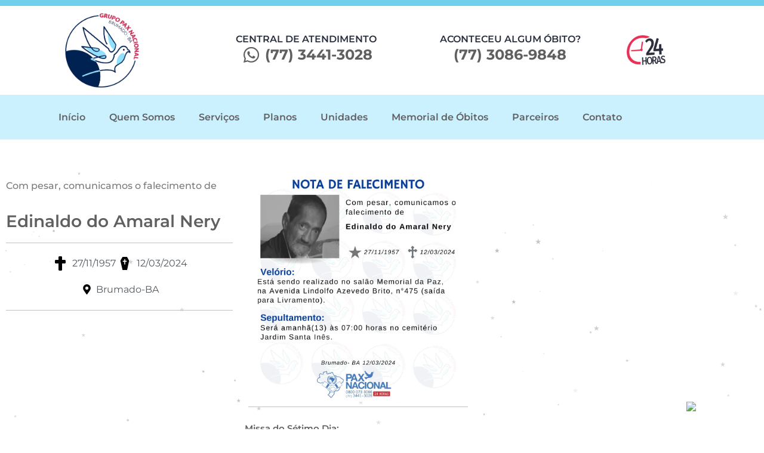

--- FILE ---
content_type: text/html; charset=UTF-8
request_url: https://grupopaxnacionalbrumado.com.br/obitos/edinaldo-do-amaral-nery
body_size: 25968
content:
<!doctype html>
<html lang="pt-BR">
<head>
	<meta charset="UTF-8">
	<meta name="viewport" content="width=device-width, initial-scale=1">
	<link rel="profile" href="https://gmpg.org/xfn/11">
	<title>Edinaldo do Amaral Nery &#8211; Grupo Pax Nacional de Brumado</title>
<style>
#wpadminbar #wp-admin-bar-wccp_free_top_button .ab-icon:before {
	content: "\f160";
	color: #02CA02;
	top: 3px;
}
#wpadminbar #wp-admin-bar-wccp_free_top_button .ab-icon {
	transform: rotate(45deg);
}
</style>
<meta name='robots' content='max-image-preview:large' />
<link rel="alternate" type="application/rss+xml" title="Feed para Grupo Pax Nacional de Brumado &raquo;" href="https://grupopaxnacionalbrumado.com.br/feed" />
<link rel="alternate" type="application/rss+xml" title="Feed de comentários para Grupo Pax Nacional de Brumado &raquo;" href="https://grupopaxnacionalbrumado.com.br/comments/feed" />
<link rel="alternate" title="oEmbed (JSON)" type="application/json+oembed" href="https://grupopaxnacionalbrumado.com.br/wp-json/oembed/1.0/embed?url=https%3A%2F%2Fgrupopaxnacionalbrumado.com.br%2Fobitos%2Fedinaldo-do-amaral-nery" />
<link rel="alternate" title="oEmbed (XML)" type="text/xml+oembed" href="https://grupopaxnacionalbrumado.com.br/wp-json/oembed/1.0/embed?url=https%3A%2F%2Fgrupopaxnacionalbrumado.com.br%2Fobitos%2Fedinaldo-do-amaral-nery&#038;format=xml" />
<style id='wp-img-auto-sizes-contain-inline-css'>
img:is([sizes=auto i],[sizes^="auto," i]){contain-intrinsic-size:3000px 1500px}
/*# sourceURL=wp-img-auto-sizes-contain-inline-css */
</style>
<style id='wp-emoji-styles-inline-css'>

	img.wp-smiley, img.emoji {
		display: inline !important;
		border: none !important;
		box-shadow: none !important;
		height: 1em !important;
		width: 1em !important;
		margin: 0 0.07em !important;
		vertical-align: -0.1em !important;
		background: none !important;
		padding: 0 !important;
	}
/*# sourceURL=wp-emoji-styles-inline-css */
</style>
<link rel='stylesheet' id='wp-block-library-css' href='https://grupopaxnacionalbrumado.com.br/wp-includes/css/dist/block-library/style.min.css?ver=6.9' media='all' />
<style id='global-styles-inline-css'>
:root{--wp--preset--aspect-ratio--square: 1;--wp--preset--aspect-ratio--4-3: 4/3;--wp--preset--aspect-ratio--3-4: 3/4;--wp--preset--aspect-ratio--3-2: 3/2;--wp--preset--aspect-ratio--2-3: 2/3;--wp--preset--aspect-ratio--16-9: 16/9;--wp--preset--aspect-ratio--9-16: 9/16;--wp--preset--color--black: #000000;--wp--preset--color--cyan-bluish-gray: #abb8c3;--wp--preset--color--white: #ffffff;--wp--preset--color--pale-pink: #f78da7;--wp--preset--color--vivid-red: #cf2e2e;--wp--preset--color--luminous-vivid-orange: #ff6900;--wp--preset--color--luminous-vivid-amber: #fcb900;--wp--preset--color--light-green-cyan: #7bdcb5;--wp--preset--color--vivid-green-cyan: #00d084;--wp--preset--color--pale-cyan-blue: #8ed1fc;--wp--preset--color--vivid-cyan-blue: #0693e3;--wp--preset--color--vivid-purple: #9b51e0;--wp--preset--gradient--vivid-cyan-blue-to-vivid-purple: linear-gradient(135deg,rgb(6,147,227) 0%,rgb(155,81,224) 100%);--wp--preset--gradient--light-green-cyan-to-vivid-green-cyan: linear-gradient(135deg,rgb(122,220,180) 0%,rgb(0,208,130) 100%);--wp--preset--gradient--luminous-vivid-amber-to-luminous-vivid-orange: linear-gradient(135deg,rgb(252,185,0) 0%,rgb(255,105,0) 100%);--wp--preset--gradient--luminous-vivid-orange-to-vivid-red: linear-gradient(135deg,rgb(255,105,0) 0%,rgb(207,46,46) 100%);--wp--preset--gradient--very-light-gray-to-cyan-bluish-gray: linear-gradient(135deg,rgb(238,238,238) 0%,rgb(169,184,195) 100%);--wp--preset--gradient--cool-to-warm-spectrum: linear-gradient(135deg,rgb(74,234,220) 0%,rgb(151,120,209) 20%,rgb(207,42,186) 40%,rgb(238,44,130) 60%,rgb(251,105,98) 80%,rgb(254,248,76) 100%);--wp--preset--gradient--blush-light-purple: linear-gradient(135deg,rgb(255,206,236) 0%,rgb(152,150,240) 100%);--wp--preset--gradient--blush-bordeaux: linear-gradient(135deg,rgb(254,205,165) 0%,rgb(254,45,45) 50%,rgb(107,0,62) 100%);--wp--preset--gradient--luminous-dusk: linear-gradient(135deg,rgb(255,203,112) 0%,rgb(199,81,192) 50%,rgb(65,88,208) 100%);--wp--preset--gradient--pale-ocean: linear-gradient(135deg,rgb(255,245,203) 0%,rgb(182,227,212) 50%,rgb(51,167,181) 100%);--wp--preset--gradient--electric-grass: linear-gradient(135deg,rgb(202,248,128) 0%,rgb(113,206,126) 100%);--wp--preset--gradient--midnight: linear-gradient(135deg,rgb(2,3,129) 0%,rgb(40,116,252) 100%);--wp--preset--font-size--small: 13px;--wp--preset--font-size--medium: 20px;--wp--preset--font-size--large: 36px;--wp--preset--font-size--x-large: 42px;--wp--preset--spacing--20: 0.44rem;--wp--preset--spacing--30: 0.67rem;--wp--preset--spacing--40: 1rem;--wp--preset--spacing--50: 1.5rem;--wp--preset--spacing--60: 2.25rem;--wp--preset--spacing--70: 3.38rem;--wp--preset--spacing--80: 5.06rem;--wp--preset--shadow--natural: 6px 6px 9px rgba(0, 0, 0, 0.2);--wp--preset--shadow--deep: 12px 12px 50px rgba(0, 0, 0, 0.4);--wp--preset--shadow--sharp: 6px 6px 0px rgba(0, 0, 0, 0.2);--wp--preset--shadow--outlined: 6px 6px 0px -3px rgb(255, 255, 255), 6px 6px rgb(0, 0, 0);--wp--preset--shadow--crisp: 6px 6px 0px rgb(0, 0, 0);}:root { --wp--style--global--content-size: 800px;--wp--style--global--wide-size: 1200px; }:where(body) { margin: 0; }.wp-site-blocks > .alignleft { float: left; margin-right: 2em; }.wp-site-blocks > .alignright { float: right; margin-left: 2em; }.wp-site-blocks > .aligncenter { justify-content: center; margin-left: auto; margin-right: auto; }:where(.wp-site-blocks) > * { margin-block-start: 24px; margin-block-end: 0; }:where(.wp-site-blocks) > :first-child { margin-block-start: 0; }:where(.wp-site-blocks) > :last-child { margin-block-end: 0; }:root { --wp--style--block-gap: 24px; }:root :where(.is-layout-flow) > :first-child{margin-block-start: 0;}:root :where(.is-layout-flow) > :last-child{margin-block-end: 0;}:root :where(.is-layout-flow) > *{margin-block-start: 24px;margin-block-end: 0;}:root :where(.is-layout-constrained) > :first-child{margin-block-start: 0;}:root :where(.is-layout-constrained) > :last-child{margin-block-end: 0;}:root :where(.is-layout-constrained) > *{margin-block-start: 24px;margin-block-end: 0;}:root :where(.is-layout-flex){gap: 24px;}:root :where(.is-layout-grid){gap: 24px;}.is-layout-flow > .alignleft{float: left;margin-inline-start: 0;margin-inline-end: 2em;}.is-layout-flow > .alignright{float: right;margin-inline-start: 2em;margin-inline-end: 0;}.is-layout-flow > .aligncenter{margin-left: auto !important;margin-right: auto !important;}.is-layout-constrained > .alignleft{float: left;margin-inline-start: 0;margin-inline-end: 2em;}.is-layout-constrained > .alignright{float: right;margin-inline-start: 2em;margin-inline-end: 0;}.is-layout-constrained > .aligncenter{margin-left: auto !important;margin-right: auto !important;}.is-layout-constrained > :where(:not(.alignleft):not(.alignright):not(.alignfull)){max-width: var(--wp--style--global--content-size);margin-left: auto !important;margin-right: auto !important;}.is-layout-constrained > .alignwide{max-width: var(--wp--style--global--wide-size);}body .is-layout-flex{display: flex;}.is-layout-flex{flex-wrap: wrap;align-items: center;}.is-layout-flex > :is(*, div){margin: 0;}body .is-layout-grid{display: grid;}.is-layout-grid > :is(*, div){margin: 0;}body{padding-top: 0px;padding-right: 0px;padding-bottom: 0px;padding-left: 0px;}a:where(:not(.wp-element-button)){text-decoration: underline;}:root :where(.wp-element-button, .wp-block-button__link){background-color: #32373c;border-width: 0;color: #fff;font-family: inherit;font-size: inherit;font-style: inherit;font-weight: inherit;letter-spacing: inherit;line-height: inherit;padding-top: calc(0.667em + 2px);padding-right: calc(1.333em + 2px);padding-bottom: calc(0.667em + 2px);padding-left: calc(1.333em + 2px);text-decoration: none;text-transform: inherit;}.has-black-color{color: var(--wp--preset--color--black) !important;}.has-cyan-bluish-gray-color{color: var(--wp--preset--color--cyan-bluish-gray) !important;}.has-white-color{color: var(--wp--preset--color--white) !important;}.has-pale-pink-color{color: var(--wp--preset--color--pale-pink) !important;}.has-vivid-red-color{color: var(--wp--preset--color--vivid-red) !important;}.has-luminous-vivid-orange-color{color: var(--wp--preset--color--luminous-vivid-orange) !important;}.has-luminous-vivid-amber-color{color: var(--wp--preset--color--luminous-vivid-amber) !important;}.has-light-green-cyan-color{color: var(--wp--preset--color--light-green-cyan) !important;}.has-vivid-green-cyan-color{color: var(--wp--preset--color--vivid-green-cyan) !important;}.has-pale-cyan-blue-color{color: var(--wp--preset--color--pale-cyan-blue) !important;}.has-vivid-cyan-blue-color{color: var(--wp--preset--color--vivid-cyan-blue) !important;}.has-vivid-purple-color{color: var(--wp--preset--color--vivid-purple) !important;}.has-black-background-color{background-color: var(--wp--preset--color--black) !important;}.has-cyan-bluish-gray-background-color{background-color: var(--wp--preset--color--cyan-bluish-gray) !important;}.has-white-background-color{background-color: var(--wp--preset--color--white) !important;}.has-pale-pink-background-color{background-color: var(--wp--preset--color--pale-pink) !important;}.has-vivid-red-background-color{background-color: var(--wp--preset--color--vivid-red) !important;}.has-luminous-vivid-orange-background-color{background-color: var(--wp--preset--color--luminous-vivid-orange) !important;}.has-luminous-vivid-amber-background-color{background-color: var(--wp--preset--color--luminous-vivid-amber) !important;}.has-light-green-cyan-background-color{background-color: var(--wp--preset--color--light-green-cyan) !important;}.has-vivid-green-cyan-background-color{background-color: var(--wp--preset--color--vivid-green-cyan) !important;}.has-pale-cyan-blue-background-color{background-color: var(--wp--preset--color--pale-cyan-blue) !important;}.has-vivid-cyan-blue-background-color{background-color: var(--wp--preset--color--vivid-cyan-blue) !important;}.has-vivid-purple-background-color{background-color: var(--wp--preset--color--vivid-purple) !important;}.has-black-border-color{border-color: var(--wp--preset--color--black) !important;}.has-cyan-bluish-gray-border-color{border-color: var(--wp--preset--color--cyan-bluish-gray) !important;}.has-white-border-color{border-color: var(--wp--preset--color--white) !important;}.has-pale-pink-border-color{border-color: var(--wp--preset--color--pale-pink) !important;}.has-vivid-red-border-color{border-color: var(--wp--preset--color--vivid-red) !important;}.has-luminous-vivid-orange-border-color{border-color: var(--wp--preset--color--luminous-vivid-orange) !important;}.has-luminous-vivid-amber-border-color{border-color: var(--wp--preset--color--luminous-vivid-amber) !important;}.has-light-green-cyan-border-color{border-color: var(--wp--preset--color--light-green-cyan) !important;}.has-vivid-green-cyan-border-color{border-color: var(--wp--preset--color--vivid-green-cyan) !important;}.has-pale-cyan-blue-border-color{border-color: var(--wp--preset--color--pale-cyan-blue) !important;}.has-vivid-cyan-blue-border-color{border-color: var(--wp--preset--color--vivid-cyan-blue) !important;}.has-vivid-purple-border-color{border-color: var(--wp--preset--color--vivid-purple) !important;}.has-vivid-cyan-blue-to-vivid-purple-gradient-background{background: var(--wp--preset--gradient--vivid-cyan-blue-to-vivid-purple) !important;}.has-light-green-cyan-to-vivid-green-cyan-gradient-background{background: var(--wp--preset--gradient--light-green-cyan-to-vivid-green-cyan) !important;}.has-luminous-vivid-amber-to-luminous-vivid-orange-gradient-background{background: var(--wp--preset--gradient--luminous-vivid-amber-to-luminous-vivid-orange) !important;}.has-luminous-vivid-orange-to-vivid-red-gradient-background{background: var(--wp--preset--gradient--luminous-vivid-orange-to-vivid-red) !important;}.has-very-light-gray-to-cyan-bluish-gray-gradient-background{background: var(--wp--preset--gradient--very-light-gray-to-cyan-bluish-gray) !important;}.has-cool-to-warm-spectrum-gradient-background{background: var(--wp--preset--gradient--cool-to-warm-spectrum) !important;}.has-blush-light-purple-gradient-background{background: var(--wp--preset--gradient--blush-light-purple) !important;}.has-blush-bordeaux-gradient-background{background: var(--wp--preset--gradient--blush-bordeaux) !important;}.has-luminous-dusk-gradient-background{background: var(--wp--preset--gradient--luminous-dusk) !important;}.has-pale-ocean-gradient-background{background: var(--wp--preset--gradient--pale-ocean) !important;}.has-electric-grass-gradient-background{background: var(--wp--preset--gradient--electric-grass) !important;}.has-midnight-gradient-background{background: var(--wp--preset--gradient--midnight) !important;}.has-small-font-size{font-size: var(--wp--preset--font-size--small) !important;}.has-medium-font-size{font-size: var(--wp--preset--font-size--medium) !important;}.has-large-font-size{font-size: var(--wp--preset--font-size--large) !important;}.has-x-large-font-size{font-size: var(--wp--preset--font-size--x-large) !important;}
:root :where(.wp-block-pullquote){font-size: 1.5em;line-height: 1.6;}
/*# sourceURL=global-styles-inline-css */
</style>
<link rel='stylesheet' id='magnific-css' href='https://grupopaxnacionalbrumado.com.br/wp-content/plugins/comment-images-reloaded/js/magnific.css?ver=6.9' media='all' />
<link rel='stylesheet' id='wp-live-chat-support-css' href='https://grupopaxnacionalbrumado.com.br/wp-content/plugins/wp-live-chat-support/public/css/wplc-plugin-public.css?ver=10.0.17' media='all' />
<link rel='stylesheet' id='hostinger-reach-subscription-block-css' href='https://grupopaxnacionalbrumado.com.br/wp-content/plugins/hostinger-reach/frontend/dist/blocks/subscription.css?ver=1768425644' media='all' />
<link rel='stylesheet' id='hello-elementor-css' href='https://grupopaxnacionalbrumado.com.br/wp-content/themes/hello-elementor/assets/css/reset.css?ver=3.4.5' media='all' />
<link rel='stylesheet' id='hello-elementor-theme-style-css' href='https://grupopaxnacionalbrumado.com.br/wp-content/themes/hello-elementor/assets/css/theme.css?ver=3.4.5' media='all' />
<link rel='stylesheet' id='hello-elementor-header-footer-css' href='https://grupopaxnacionalbrumado.com.br/wp-content/themes/hello-elementor/assets/css/header-footer.css?ver=3.4.5' media='all' />
<link rel='stylesheet' id='elementor-frontend-css' href='https://grupopaxnacionalbrumado.com.br/wp-content/plugins/elementor/assets/css/frontend.min.css?ver=3.34.1' media='all' />
<link rel='stylesheet' id='elementor-post-6-css' href='https://grupopaxnacionalbrumado.com.br/wp-content/uploads/elementor/css/post-6.css?ver=1768841717' media='all' />
<link rel='stylesheet' id='widget-image-css' href='https://grupopaxnacionalbrumado.com.br/wp-content/plugins/elementor/assets/css/widget-image.min.css?ver=3.34.1' media='all' />
<link rel='stylesheet' id='widget-heading-css' href='https://grupopaxnacionalbrumado.com.br/wp-content/plugins/elementor/assets/css/widget-heading.min.css?ver=3.34.1' media='all' />
<link rel='stylesheet' id='widget-icon-list-css' href='https://grupopaxnacionalbrumado.com.br/wp-content/plugins/elementor/assets/css/widget-icon-list.min.css?ver=3.34.1' media='all' />
<link rel='stylesheet' id='e-sticky-css' href='https://grupopaxnacionalbrumado.com.br/wp-content/plugins/elementor-pro/assets/css/modules/sticky.min.css?ver=3.32.2' media='all' />
<link rel='stylesheet' id='widget-social-icons-css' href='https://grupopaxnacionalbrumado.com.br/wp-content/plugins/elementor/assets/css/widget-social-icons.min.css?ver=3.34.1' media='all' />
<link rel='stylesheet' id='e-apple-webkit-css' href='https://grupopaxnacionalbrumado.com.br/wp-content/plugins/elementor/assets/css/conditionals/apple-webkit.min.css?ver=3.34.1' media='all' />
<link rel='stylesheet' id='widget-divider-css' href='https://grupopaxnacionalbrumado.com.br/wp-content/plugins/elementor/assets/css/widget-divider.min.css?ver=3.34.1' media='all' />
<link rel='stylesheet' id='widget-share-buttons-css' href='https://grupopaxnacionalbrumado.com.br/wp-content/plugins/elementor-pro/assets/css/widget-share-buttons.min.css?ver=3.32.2' media='all' />
<link rel='stylesheet' id='e-popup-css' href='https://grupopaxnacionalbrumado.com.br/wp-content/plugins/elementor-pro/assets/css/conditionals/popup.min.css?ver=3.32.2' media='all' />
<link rel='stylesheet' id='powerpack-frontend-css' href='https://grupopaxnacionalbrumado.com.br/wp-content/plugins/powerpack-elements/assets/css/min/frontend.min.css?ver=2.9.24' media='all' />
<link rel='stylesheet' id='elementor-post-8-css' href='https://grupopaxnacionalbrumado.com.br/wp-content/uploads/elementor/css/post-8.css?ver=1768841717' media='all' />
<link rel='stylesheet' id='elementor-post-128-css' href='https://grupopaxnacionalbrumado.com.br/wp-content/uploads/elementor/css/post-128.css?ver=1768841717' media='all' />
<link rel='stylesheet' id='elementor-post-202-css' href='https://grupopaxnacionalbrumado.com.br/wp-content/uploads/elementor/css/post-202.css?ver=1768842778' media='all' />
<link rel='stylesheet' id='elementor-post-5656-css' href='https://grupopaxnacionalbrumado.com.br/wp-content/uploads/elementor/css/post-5656.css?ver=1768852644' media='all' />
<link rel='stylesheet' id='elementor-gf-local-montserrat-css' href='https://grupopaxnacionalbrumado.com.br/wp-content/uploads/elementor/google-fonts/css/montserrat.css?ver=1742517653' media='all' />
<script id="jquery-core-js-extra">
var pp = {"ajax_url":"https://grupopaxnacionalbrumado.com.br/wp-admin/admin-ajax.php"};
//# sourceURL=jquery-core-js-extra
</script>
<script src="https://grupopaxnacionalbrumado.com.br/wp-includes/js/jquery/jquery.min.js?ver=3.7.1" id="jquery-core-js"></script>
<script src="https://grupopaxnacionalbrumado.com.br/wp-includes/js/jquery/jquery-migrate.min.js?ver=3.4.1" id="jquery-migrate-js"></script>
<link rel="https://api.w.org/" href="https://grupopaxnacionalbrumado.com.br/wp-json/" /><link rel="alternate" title="JSON" type="application/json" href="https://grupopaxnacionalbrumado.com.br/wp-json/wp/v2/posts/2033" /><link rel="EditURI" type="application/rsd+xml" title="RSD" href="https://grupopaxnacionalbrumado.com.br/xmlrpc.php?rsd" />
<meta name="generator" content="WordPress 6.9" />
<link rel="canonical" href="https://grupopaxnacionalbrumado.com.br/obitos/edinaldo-do-amaral-nery" />
<link rel='shortlink' href='https://grupopaxnacionalbrumado.com.br/?p=2033' />
<script id="wpcp_disable_selection" type="text/javascript">
var image_save_msg='You are not allowed to save images!';
	var no_menu_msg='Context Menu disabled!';
	var smessage = "";

function disableEnterKey(e)
{
	var elemtype = e.target.tagName;
	
	elemtype = elemtype.toUpperCase();
	
	if (elemtype == "TEXT" || elemtype == "TEXTAREA" || elemtype == "INPUT" || elemtype == "PASSWORD" || elemtype == "SELECT" || elemtype == "OPTION" || elemtype == "EMBED")
	{
		elemtype = 'TEXT';
	}
	
	if (e.ctrlKey){
     var key;
     if(window.event)
          key = window.event.keyCode;     //IE
     else
          key = e.which;     //firefox (97)
    //if (key != 17) alert(key);
     if (elemtype!= 'TEXT' && (key == 97 || key == 65 || key == 67 || key == 99 || key == 88 || key == 120 || key == 26 || key == 85  || key == 86 || key == 83 || key == 43 || key == 73))
     {
		if(wccp_free_iscontenteditable(e)) return true;
		show_wpcp_message('You are not allowed to copy content or view source');
		return false;
     }else
     	return true;
     }
}


/*For contenteditable tags*/
function wccp_free_iscontenteditable(e)
{
	var e = e || window.event; // also there is no e.target property in IE. instead IE uses window.event.srcElement
  	
	var target = e.target || e.srcElement;

	var elemtype = e.target.nodeName;
	
	elemtype = elemtype.toUpperCase();
	
	var iscontenteditable = "false";
		
	if(typeof target.getAttribute!="undefined" ) iscontenteditable = target.getAttribute("contenteditable"); // Return true or false as string
	
	var iscontenteditable2 = false;
	
	if(typeof target.isContentEditable!="undefined" ) iscontenteditable2 = target.isContentEditable; // Return true or false as boolean

	if(target.parentElement.isContentEditable) iscontenteditable2 = true;
	
	if (iscontenteditable == "true" || iscontenteditable2 == true)
	{
		if(typeof target.style!="undefined" ) target.style.cursor = "text";
		
		return true;
	}
}

////////////////////////////////////
function disable_copy(e)
{	
	var e = e || window.event; // also there is no e.target property in IE. instead IE uses window.event.srcElement
	
	var elemtype = e.target.tagName;
	
	elemtype = elemtype.toUpperCase();
	
	if (elemtype == "TEXT" || elemtype == "TEXTAREA" || elemtype == "INPUT" || elemtype == "PASSWORD" || elemtype == "SELECT" || elemtype == "OPTION" || elemtype == "EMBED")
	{
		elemtype = 'TEXT';
	}
	
	if(wccp_free_iscontenteditable(e)) return true;
	
	var isSafari = /Safari/.test(navigator.userAgent) && /Apple Computer/.test(navigator.vendor);
	
	var checker_IMG = '';
	if (elemtype == "IMG" && checker_IMG == 'checked' && e.detail >= 2) {show_wpcp_message(alertMsg_IMG);return false;}
	if (elemtype != "TEXT")
	{
		if (smessage !== "" && e.detail == 2)
			show_wpcp_message(smessage);
		
		if (isSafari)
			return true;
		else
			return false;
	}	
}

//////////////////////////////////////////
function disable_copy_ie()
{
	var e = e || window.event;
	var elemtype = window.event.srcElement.nodeName;
	elemtype = elemtype.toUpperCase();
	if(wccp_free_iscontenteditable(e)) return true;
	if (elemtype == "IMG") {show_wpcp_message(alertMsg_IMG);return false;}
	if (elemtype != "TEXT" && elemtype != "TEXTAREA" && elemtype != "INPUT" && elemtype != "PASSWORD" && elemtype != "SELECT" && elemtype != "OPTION" && elemtype != "EMBED")
	{
		return false;
	}
}	
function reEnable()
{
	return true;
}
document.onkeydown = disableEnterKey;
document.onselectstart = disable_copy_ie;
if(navigator.userAgent.indexOf('MSIE')==-1)
{
	document.onmousedown = disable_copy;
	document.onclick = reEnable;
}
function disableSelection(target)
{
    //For IE This code will work
    if (typeof target.onselectstart!="undefined")
    target.onselectstart = disable_copy_ie;
    
    //For Firefox This code will work
    else if (typeof target.style.MozUserSelect!="undefined")
    {target.style.MozUserSelect="none";}
    
    //All other  (ie: Opera) This code will work
    else
    target.onmousedown=function(){return false}
    target.style.cursor = "default";
}
//Calling the JS function directly just after body load
window.onload = function(){disableSelection(document.body);};

//////////////////special for safari Start////////////////
var onlongtouch;
var timer;
var touchduration = 1000; //length of time we want the user to touch before we do something

var elemtype = "";
function touchstart(e) {
	var e = e || window.event;
  // also there is no e.target property in IE.
  // instead IE uses window.event.srcElement
  	var target = e.target || e.srcElement;
	
	elemtype = window.event.srcElement.nodeName;
	
	elemtype = elemtype.toUpperCase();
	
	if(!wccp_pro_is_passive()) e.preventDefault();
	if (!timer) {
		timer = setTimeout(onlongtouch, touchduration);
	}
}

function touchend() {
    //stops short touches from firing the event
    if (timer) {
        clearTimeout(timer);
        timer = null;
    }
	onlongtouch();
}

onlongtouch = function(e) { //this will clear the current selection if anything selected
	
	if (elemtype != "TEXT" && elemtype != "TEXTAREA" && elemtype != "INPUT" && elemtype != "PASSWORD" && elemtype != "SELECT" && elemtype != "EMBED" && elemtype != "OPTION")	
	{
		if (window.getSelection) {
			if (window.getSelection().empty) {  // Chrome
			window.getSelection().empty();
			} else if (window.getSelection().removeAllRanges) {  // Firefox
			window.getSelection().removeAllRanges();
			}
		} else if (document.selection) {  // IE?
			document.selection.empty();
		}
		return false;
	}
};

document.addEventListener("DOMContentLoaded", function(event) { 
    window.addEventListener("touchstart", touchstart, false);
    window.addEventListener("touchend", touchend, false);
});

function wccp_pro_is_passive() {

  var cold = false,
  hike = function() {};

  try {
	  const object1 = {};
  var aid = Object.defineProperty(object1, 'passive', {
  get() {cold = true}
  });
  window.addEventListener('test', hike, aid);
  window.removeEventListener('test', hike, aid);
  } catch (e) {}

  return cold;
}
/*special for safari End*/
</script>
<script id="wpcp_disable_Right_Click" type="text/javascript">
document.ondragstart = function() { return false;}
	function nocontext(e) {
	   return false;
	}
	document.oncontextmenu = nocontext;
</script>
<style>
.unselectable
{
-moz-user-select:none;
-webkit-user-select:none;
cursor: default;
}
html
{
-webkit-touch-callout: none;
-webkit-user-select: none;
-khtml-user-select: none;
-moz-user-select: none;
-ms-user-select: none;
user-select: none;
-webkit-tap-highlight-color: rgba(0,0,0,0);
}
</style>
<script id="wpcp_css_disable_selection" type="text/javascript">
var e = document.getElementsByTagName('body')[0];
if(e)
{
	e.setAttribute('unselectable',"on");
}
</script>
<meta name="generator" content="Elementor 3.34.1; features: e_font_icon_svg, additional_custom_breakpoints; settings: css_print_method-external, google_font-enabled, font_display-swap">
<meta property="fb:app_id" content="190742557364982" />			<style>
				.e-con.e-parent:nth-of-type(n+4):not(.e-lazyloaded):not(.e-no-lazyload),
				.e-con.e-parent:nth-of-type(n+4):not(.e-lazyloaded):not(.e-no-lazyload) * {
					background-image: none !important;
				}
				@media screen and (max-height: 1024px) {
					.e-con.e-parent:nth-of-type(n+3):not(.e-lazyloaded):not(.e-no-lazyload),
					.e-con.e-parent:nth-of-type(n+3):not(.e-lazyloaded):not(.e-no-lazyload) * {
						background-image: none !important;
					}
				}
				@media screen and (max-height: 640px) {
					.e-con.e-parent:nth-of-type(n+2):not(.e-lazyloaded):not(.e-no-lazyload),
					.e-con.e-parent:nth-of-type(n+2):not(.e-lazyloaded):not(.e-no-lazyload) * {
						background-image: none !important;
					}
				}
			</style>
			<link rel="icon" href="https://grupopaxnacionalbrumado.com.br/wp-content/uploads/2023/11/cropped-favicon-32x32.png" sizes="32x32" />
<link rel="icon" href="https://grupopaxnacionalbrumado.com.br/wp-content/uploads/2023/11/cropped-favicon-192x192.png" sizes="192x192" />
<link rel="apple-touch-icon" href="https://grupopaxnacionalbrumado.com.br/wp-content/uploads/2023/11/cropped-favicon-180x180.png" />
<meta name="msapplication-TileImage" content="https://grupopaxnacionalbrumado.com.br/wp-content/uploads/2023/11/cropped-favicon-270x270.png" />
</head>
<body class="wp-singular post-template-default single single-post postid-2033 single-format-standard wp-embed-responsive wp-theme-hello-elementor unselectable hello-elementor-default elementor-default elementor-kit-6 elementor-page-202">



		<header data-elementor-type="header" data-elementor-id="8" class="elementor elementor-8 elementor-location-header" data-elementor-post-type="elementor_library">
					<section class="elementor-section elementor-top-section elementor-element elementor-element-7e3ce78 elementor-section-content-middle elementor-hidden-tablet elementor-hidden-mobile elementor-section-boxed elementor-section-height-default elementor-section-height-default" data-id="7e3ce78" data-element_type="section" data-settings="{&quot;background_background&quot;:&quot;classic&quot;}">
						<div class="elementor-container elementor-column-gap-default">
					<div class="elementor-column elementor-col-25 elementor-top-column elementor-element elementor-element-4501e07" data-id="4501e07" data-element_type="column">
			<div class="elementor-widget-wrap elementor-element-populated">
						<div class="elementor-element elementor-element-50c8072 elementor-widget elementor-widget-image" data-id="50c8072" data-element_type="widget" data-widget_type="image.default">
				<div class="elementor-widget-container">
																<a href="https://grupopaxnacionalbrumado.com.br/">
							<img fetchpriority="high" width="638" height="637" src="https://grupopaxnacionalbrumado.com.br/wp-content/uploads/2023/11/logo-site.png" class="attachment-full size-full wp-image-11" alt="" srcset="https://grupopaxnacionalbrumado.com.br/wp-content/uploads/2023/11/logo-site.png 638w, https://grupopaxnacionalbrumado.com.br/wp-content/uploads/2023/11/logo-site-300x300.png 300w, https://grupopaxnacionalbrumado.com.br/wp-content/uploads/2023/11/logo-site-150x150.png 150w" sizes="(max-width: 638px) 100vw, 638px" />								</a>
															</div>
				</div>
					</div>
		</div>
				<div class="elementor-column elementor-col-25 elementor-top-column elementor-element elementor-element-841a1ee" data-id="841a1ee" data-element_type="column">
			<div class="elementor-widget-wrap elementor-element-populated">
						<div class="elementor-element elementor-element-59b045b elementor-widget elementor-widget-heading" data-id="59b045b" data-element_type="widget" data-widget_type="heading.default">
				<div class="elementor-widget-container">
					<h2 class="elementor-heading-title elementor-size-default">CENTRAL DE ATENDIMENTO</h2>				</div>
				</div>
				<div class="elementor-element elementor-element-1eeba47 elementor-align-center elementor-icon-list--layout-traditional elementor-list-item-link-full_width elementor-widget elementor-widget-icon-list" data-id="1eeba47" data-element_type="widget" data-widget_type="icon-list.default">
				<div class="elementor-widget-container">
							<ul class="elementor-icon-list-items">
							<li class="elementor-icon-list-item">
											<a href="https://wa.me/7734413028" target="_blank">

												<span class="elementor-icon-list-icon">
							<svg aria-hidden="true" class="e-font-icon-svg e-fab-whatsapp" viewBox="0 0 448 512" xmlns="http://www.w3.org/2000/svg"><path d="M380.9 97.1C339 55.1 283.2 32 223.9 32c-122.4 0-222 99.6-222 222 0 39.1 10.2 77.3 29.6 111L0 480l117.7-30.9c32.4 17.7 68.9 27 106.1 27h.1c122.3 0 224.1-99.6 224.1-222 0-59.3-25.2-115-67.1-157zm-157 341.6c-33.2 0-65.7-8.9-94-25.7l-6.7-4-69.8 18.3L72 359.2l-4.4-7c-18.5-29.4-28.2-63.3-28.2-98.2 0-101.7 82.8-184.5 184.6-184.5 49.3 0 95.6 19.2 130.4 54.1 34.8 34.9 56.2 81.2 56.1 130.5 0 101.8-84.9 184.6-186.6 184.6zm101.2-138.2c-5.5-2.8-32.8-16.2-37.9-18-5.1-1.9-8.8-2.8-12.5 2.8-3.7 5.6-14.3 18-17.6 21.8-3.2 3.7-6.5 4.2-12 1.4-32.6-16.3-54-29.1-75.5-66-5.7-9.8 5.7-9.1 16.3-30.3 1.8-3.7.9-6.9-.5-9.7-1.4-2.8-12.5-30.1-17.1-41.2-4.5-10.8-9.1-9.3-12.5-9.5-3.2-.2-6.9-.2-10.6-.2-3.7 0-9.7 1.4-14.8 6.9-5.1 5.6-19.4 19-19.4 46.3 0 27.3 19.9 53.7 22.6 57.4 2.8 3.7 39.1 59.7 94.8 83.8 35.2 15.2 49 16.5 66.6 13.9 10.7-1.6 32.8-13.4 37.4-26.4 4.6-13 4.6-24.1 3.2-26.4-1.3-2.5-5-3.9-10.5-6.6z"></path></svg>						</span>
										<span class="elementor-icon-list-text">(77) 3441-3028</span>
											</a>
									</li>
						</ul>
						</div>
				</div>
					</div>
		</div>
				<div class="elementor-column elementor-col-25 elementor-top-column elementor-element elementor-element-1a4227d" data-id="1a4227d" data-element_type="column">
			<div class="elementor-widget-wrap elementor-element-populated">
						<div class="elementor-element elementor-element-a282850 elementor-widget elementor-widget-heading" data-id="a282850" data-element_type="widget" data-widget_type="heading.default">
				<div class="elementor-widget-container">
					<h2 class="elementor-heading-title elementor-size-default">ACONTECEU ALGUM ÓBITO?</h2>				</div>
				</div>
				<div class="elementor-element elementor-element-4426a84 elementor-align-center elementor-icon-list--layout-traditional elementor-list-item-link-full_width elementor-widget elementor-widget-icon-list" data-id="4426a84" data-element_type="widget" data-widget_type="icon-list.default">
				<div class="elementor-widget-container">
							<ul class="elementor-icon-list-items">
							<li class="elementor-icon-list-item">
											<a href="https://wa.me/7734413028" target="_blank">

											<span class="elementor-icon-list-text">(77) 3086-9848</span>
											</a>
									</li>
						</ul>
						</div>
				</div>
					</div>
		</div>
				<div class="elementor-column elementor-col-25 elementor-top-column elementor-element elementor-element-d34ab73" data-id="d34ab73" data-element_type="column">
			<div class="elementor-widget-wrap elementor-element-populated">
						<div class="elementor-element elementor-element-1f1825b elementor-widget elementor-widget-image" data-id="1f1825b" data-element_type="widget" data-widget_type="image.default">
				<div class="elementor-widget-container">
															<img width="99" height="75" src="https://grupopaxnacionalbrumado.com.br/wp-content/uploads/2023/11/24HORAS.png" class="attachment-full size-full wp-image-16" alt="" />															</div>
				</div>
					</div>
		</div>
					</div>
		</section>
				<section class="elementor-section elementor-top-section elementor-element elementor-element-c8b1bf8 elementor-hidden-tablet elementor-hidden-mobile elementor-section-boxed elementor-section-height-default elementor-section-height-default" data-id="c8b1bf8" data-element_type="section" data-settings="{&quot;background_background&quot;:&quot;classic&quot;,&quot;sticky&quot;:&quot;top&quot;,&quot;sticky_on&quot;:[&quot;desktop&quot;],&quot;sticky_offset&quot;:0,&quot;sticky_effects_offset&quot;:0,&quot;sticky_anchor_link_offset&quot;:0}">
						<div class="elementor-container elementor-column-gap-default">
					<div class="elementor-column elementor-col-100 elementor-top-column elementor-element elementor-element-8791bbf" data-id="8791bbf" data-element_type="column">
			<div class="elementor-widget-wrap elementor-element-populated">
						<div class="elementor-element elementor-element-959b89c elementor-widget elementor-widget-pp-advanced-menu" data-id="959b89c" data-element_type="widget" data-settings="{&quot;layout&quot;:&quot;horizontal&quot;,&quot;show_submenu_on&quot;:&quot;hover&quot;,&quot;submenu_icon&quot;:{&quot;value&quot;:&quot;&lt;svg class=\&quot;e-font-icon-svg e-fas-caret-down\&quot; viewBox=\&quot;0 0 320 512\&quot; xmlns=\&quot;http:\/\/www.w3.org\/2000\/svg\&quot;&gt;&lt;path d=\&quot;M31.3 192h257.3c17.8 0 26.7 21.5 14.1 34.1L174.1 354.8c-7.8 7.8-20.5 7.8-28.3 0L17.2 226.1C4.6 213.5 13.5 192 31.3 192z\&quot;&gt;&lt;\/path&gt;&lt;\/svg&gt;&quot;,&quot;library&quot;:&quot;fa-solid&quot;},&quot;menu_type&quot;:&quot;default&quot;,&quot;toggle&quot;:&quot;icon&quot;,&quot;toggle_icon_type&quot;:&quot;hamburger&quot;}" data-widget_type="pp-advanced-menu.default">
				<div class="elementor-widget-container">
					
				<div class="pp-advanced-menu-main-wrapper pp-advanced-menu__align-center pp-advanced-menu--dropdown-tablet pp-advanced-menu--type-default pp-advanced-menu__text-align-aside pp-advanced-menu--toggle pp-advanced-menu--icon">
								<nav id="pp-menu-959b89c" class="pp-advanced-menu--main pp-advanced-menu__container pp-advanced-menu--layout-horizontal pp--pointer-underline e--animation-fade" data-settings="{&quot;menu_id&quot;:&quot;959b89c&quot;,&quot;breakpoint&quot;:&quot;tablet&quot;,&quot;full_width&quot;:false}"><ul id="menu-navegacao" class="pp-advanced-menu"><li class="menu-item menu-item-type-post_type menu-item-object-page menu-item-home menu-item-23"><a href="https://grupopaxnacionalbrumado.com.br/" class="pp-menu-item">Início</a></li>
<li class="menu-item menu-item-type-custom menu-item-object-custom menu-item-18"><a href="#sobre" class="pp-menu-item pp-menu-item-anchor">Quem Somos</a></li>
<li class="menu-item menu-item-type-custom menu-item-object-custom menu-item-19"><a href="#servicos" class="pp-menu-item pp-menu-item-anchor">Serviços</a></li>
<li class="menu-item menu-item-type-custom menu-item-object-custom menu-item-20"><a href="#planos" class="pp-menu-item pp-menu-item-anchor">Planos</a></li>
<li class="menu-item menu-item-type-custom menu-item-object-custom menu-item-21"><a href="#unidade" class="pp-menu-item pp-menu-item-anchor">Unidades</a></li>
<li class="menu-item menu-item-type-custom menu-item-object-custom menu-item-366"><a href="https://grupopaxnacionalbrumado.com.br/obitos" class="pp-menu-item">Memorial de Óbitos</a></li>
<li class="menu-item menu-item-type-custom menu-item-object-custom menu-item-home menu-item-1104"><a href="https://grupopaxnacionalbrumado.com.br/#" class="pp-menu-item pp-menu-item-anchor">Parceiros</a></li>
<li class="menu-item menu-item-type-custom menu-item-object-custom menu-item-22"><a href="#contato" class="pp-menu-item pp-menu-item-anchor">Contato</a></li>
</ul></nav>
															<div class="pp-menu-toggle pp-menu-toggle-on-tablet">
											<div class="pp-hamburger">
							<div class="pp-hamburger-box">
																	<div class="pp-hamburger-inner"></div>
															</div>
						</div>
														</div>
												<nav class="pp-advanced-menu--dropdown pp-menu-style-toggle pp-advanced-menu__container pp-menu-959b89c pp-menu-default" data-settings="{&quot;menu_id&quot;:&quot;959b89c&quot;,&quot;breakpoint&quot;:&quot;tablet&quot;,&quot;full_width&quot;:false}">
												<ul id="menu-navegacao-1" class="pp-advanced-menu"><li class="menu-item menu-item-type-post_type menu-item-object-page menu-item-home menu-item-23"><a href="https://grupopaxnacionalbrumado.com.br/" class="pp-menu-item">Início</a></li>
<li class="menu-item menu-item-type-custom menu-item-object-custom menu-item-18"><a href="#sobre" class="pp-menu-item pp-menu-item-anchor">Quem Somos</a></li>
<li class="menu-item menu-item-type-custom menu-item-object-custom menu-item-19"><a href="#servicos" class="pp-menu-item pp-menu-item-anchor">Serviços</a></li>
<li class="menu-item menu-item-type-custom menu-item-object-custom menu-item-20"><a href="#planos" class="pp-menu-item pp-menu-item-anchor">Planos</a></li>
<li class="menu-item menu-item-type-custom menu-item-object-custom menu-item-21"><a href="#unidade" class="pp-menu-item pp-menu-item-anchor">Unidades</a></li>
<li class="menu-item menu-item-type-custom menu-item-object-custom menu-item-366"><a href="https://grupopaxnacionalbrumado.com.br/obitos" class="pp-menu-item">Memorial de Óbitos</a></li>
<li class="menu-item menu-item-type-custom menu-item-object-custom menu-item-home menu-item-1104"><a href="https://grupopaxnacionalbrumado.com.br/#" class="pp-menu-item pp-menu-item-anchor">Parceiros</a></li>
<li class="menu-item menu-item-type-custom menu-item-object-custom menu-item-22"><a href="#contato" class="pp-menu-item pp-menu-item-anchor">Contato</a></li>
</ul>							</nav>
							</div>
								</div>
				</div>
					</div>
		</div>
					</div>
		</section>
				<section class="elementor-section elementor-top-section elementor-element elementor-element-debb80f elementor-hidden-desktop elementor-section-boxed elementor-section-height-default elementor-section-height-default" data-id="debb80f" data-element_type="section">
						<div class="elementor-container elementor-column-gap-default">
					<div class="elementor-column elementor-col-50 elementor-top-column elementor-element elementor-element-71fe35b" data-id="71fe35b" data-element_type="column">
			<div class="elementor-widget-wrap elementor-element-populated">
						<div class="elementor-element elementor-element-4c51a5c elementor-widget elementor-widget-heading" data-id="4c51a5c" data-element_type="widget" data-widget_type="heading.default">
				<div class="elementor-widget-container">
					<h2 class="elementor-heading-title elementor-size-default">CENTRAL DE ATENDIMENTO</h2>				</div>
				</div>
				<div class="elementor-element elementor-element-476e9cf elementor-align-center elementor-icon-list--layout-traditional elementor-list-item-link-full_width elementor-widget elementor-widget-icon-list" data-id="476e9cf" data-element_type="widget" data-widget_type="icon-list.default">
				<div class="elementor-widget-container">
							<ul class="elementor-icon-list-items">
							<li class="elementor-icon-list-item">
											<a href="https://wa.me/7734413028" target="_blank">

												<span class="elementor-icon-list-icon">
							<svg aria-hidden="true" class="e-font-icon-svg e-fab-whatsapp" viewBox="0 0 448 512" xmlns="http://www.w3.org/2000/svg"><path d="M380.9 97.1C339 55.1 283.2 32 223.9 32c-122.4 0-222 99.6-222 222 0 39.1 10.2 77.3 29.6 111L0 480l117.7-30.9c32.4 17.7 68.9 27 106.1 27h.1c122.3 0 224.1-99.6 224.1-222 0-59.3-25.2-115-67.1-157zm-157 341.6c-33.2 0-65.7-8.9-94-25.7l-6.7-4-69.8 18.3L72 359.2l-4.4-7c-18.5-29.4-28.2-63.3-28.2-98.2 0-101.7 82.8-184.5 184.6-184.5 49.3 0 95.6 19.2 130.4 54.1 34.8 34.9 56.2 81.2 56.1 130.5 0 101.8-84.9 184.6-186.6 184.6zm101.2-138.2c-5.5-2.8-32.8-16.2-37.9-18-5.1-1.9-8.8-2.8-12.5 2.8-3.7 5.6-14.3 18-17.6 21.8-3.2 3.7-6.5 4.2-12 1.4-32.6-16.3-54-29.1-75.5-66-5.7-9.8 5.7-9.1 16.3-30.3 1.8-3.7.9-6.9-.5-9.7-1.4-2.8-12.5-30.1-17.1-41.2-4.5-10.8-9.1-9.3-12.5-9.5-3.2-.2-6.9-.2-10.6-.2-3.7 0-9.7 1.4-14.8 6.9-5.1 5.6-19.4 19-19.4 46.3 0 27.3 19.9 53.7 22.6 57.4 2.8 3.7 39.1 59.7 94.8 83.8 35.2 15.2 49 16.5 66.6 13.9 10.7-1.6 32.8-13.4 37.4-26.4 4.6-13 4.6-24.1 3.2-26.4-1.3-2.5-5-3.9-10.5-6.6z"></path></svg>						</span>
										<span class="elementor-icon-list-text">(77) 3441-3028</span>
											</a>
									</li>
						</ul>
						</div>
				</div>
					</div>
		</div>
				<div class="elementor-column elementor-col-50 elementor-top-column elementor-element elementor-element-e1d5c5f" data-id="e1d5c5f" data-element_type="column">
			<div class="elementor-widget-wrap elementor-element-populated">
						<div class="elementor-element elementor-element-6af29b1 elementor-widget elementor-widget-heading" data-id="6af29b1" data-element_type="widget" data-widget_type="heading.default">
				<div class="elementor-widget-container">
					<h2 class="elementor-heading-title elementor-size-default">ACONTECEU <BR>ALGUM ÓBITO?</h2>				</div>
				</div>
				<div class="elementor-element elementor-element-94bd34a elementor-align-center elementor-icon-list--layout-traditional elementor-list-item-link-full_width elementor-widget elementor-widget-icon-list" data-id="94bd34a" data-element_type="widget" data-widget_type="icon-list.default">
				<div class="elementor-widget-container">
							<ul class="elementor-icon-list-items">
							<li class="elementor-icon-list-item">
											<a href="https://wa.me/7734413028" target="_blank">

												<span class="elementor-icon-list-icon">
							<svg aria-hidden="true" class="e-font-icon-svg e-fab-whatsapp" viewBox="0 0 448 512" xmlns="http://www.w3.org/2000/svg"><path d="M380.9 97.1C339 55.1 283.2 32 223.9 32c-122.4 0-222 99.6-222 222 0 39.1 10.2 77.3 29.6 111L0 480l117.7-30.9c32.4 17.7 68.9 27 106.1 27h.1c122.3 0 224.1-99.6 224.1-222 0-59.3-25.2-115-67.1-157zm-157 341.6c-33.2 0-65.7-8.9-94-25.7l-6.7-4-69.8 18.3L72 359.2l-4.4-7c-18.5-29.4-28.2-63.3-28.2-98.2 0-101.7 82.8-184.5 184.6-184.5 49.3 0 95.6 19.2 130.4 54.1 34.8 34.9 56.2 81.2 56.1 130.5 0 101.8-84.9 184.6-186.6 184.6zm101.2-138.2c-5.5-2.8-32.8-16.2-37.9-18-5.1-1.9-8.8-2.8-12.5 2.8-3.7 5.6-14.3 18-17.6 21.8-3.2 3.7-6.5 4.2-12 1.4-32.6-16.3-54-29.1-75.5-66-5.7-9.8 5.7-9.1 16.3-30.3 1.8-3.7.9-6.9-.5-9.7-1.4-2.8-12.5-30.1-17.1-41.2-4.5-10.8-9.1-9.3-12.5-9.5-3.2-.2-6.9-.2-10.6-.2-3.7 0-9.7 1.4-14.8 6.9-5.1 5.6-19.4 19-19.4 46.3 0 27.3 19.9 53.7 22.6 57.4 2.8 3.7 39.1 59.7 94.8 83.8 35.2 15.2 49 16.5 66.6 13.9 10.7-1.6 32.8-13.4 37.4-26.4 4.6-13 4.6-24.1 3.2-26.4-1.3-2.5-5-3.9-10.5-6.6z"></path></svg>						</span>
										<span class="elementor-icon-list-text">(77) 3086-9848</span>
											</a>
									</li>
						</ul>
						</div>
				</div>
					</div>
		</div>
					</div>
		</section>
				<section class="elementor-section elementor-top-section elementor-element elementor-element-74f6775 elementor-section-content-middle elementor-hidden-desktop elementor-section-boxed elementor-section-height-default elementor-section-height-default" data-id="74f6775" data-element_type="section" data-settings="{&quot;background_background&quot;:&quot;classic&quot;,&quot;sticky&quot;:&quot;top&quot;,&quot;sticky_on&quot;:[&quot;desktop&quot;,&quot;tablet&quot;,&quot;mobile&quot;],&quot;sticky_offset&quot;:0,&quot;sticky_effects_offset&quot;:0,&quot;sticky_anchor_link_offset&quot;:0}">
						<div class="elementor-container elementor-column-gap-default">
					<div class="elementor-column elementor-col-50 elementor-top-column elementor-element elementor-element-e28c2d8" data-id="e28c2d8" data-element_type="column">
			<div class="elementor-widget-wrap elementor-element-populated">
						<div class="elementor-element elementor-element-2ad74f7 elementor-widget elementor-widget-image" data-id="2ad74f7" data-element_type="widget" data-widget_type="image.default">
				<div class="elementor-widget-container">
															<img fetchpriority="high" width="638" height="637" src="https://grupopaxnacionalbrumado.com.br/wp-content/uploads/2023/11/logo-site.png" class="attachment-full size-full wp-image-11" alt="" srcset="https://grupopaxnacionalbrumado.com.br/wp-content/uploads/2023/11/logo-site.png 638w, https://grupopaxnacionalbrumado.com.br/wp-content/uploads/2023/11/logo-site-300x300.png 300w, https://grupopaxnacionalbrumado.com.br/wp-content/uploads/2023/11/logo-site-150x150.png 150w" sizes="(max-width: 638px) 100vw, 638px" />															</div>
				</div>
					</div>
		</div>
				<div class="elementor-column elementor-col-50 elementor-top-column elementor-element elementor-element-89256c8" data-id="89256c8" data-element_type="column">
			<div class="elementor-widget-wrap elementor-element-populated">
						<div class="elementor-element elementor-element-d8341b6 elementor-widget-mobile__width-initial elementor-widget elementor-widget-pp-advanced-menu" data-id="d8341b6" data-element_type="widget" data-settings="{&quot;menu_type&quot;:&quot;off-canvas&quot;,&quot;layout&quot;:&quot;horizontal&quot;,&quot;show_submenu_on&quot;:&quot;hover&quot;,&quot;submenu_icon&quot;:{&quot;value&quot;:&quot;&lt;svg class=\&quot;e-font-icon-svg e-fas-caret-down\&quot; viewBox=\&quot;0 0 320 512\&quot; xmlns=\&quot;http:\/\/www.w3.org\/2000\/svg\&quot;&gt;&lt;path d=\&quot;M31.3 192h257.3c17.8 0 26.7 21.5 14.1 34.1L174.1 354.8c-7.8 7.8-20.5 7.8-28.3 0L17.2 226.1C4.6 213.5 13.5 192 31.3 192z\&quot;&gt;&lt;\/path&gt;&lt;\/svg&gt;&quot;,&quot;library&quot;:&quot;fa-solid&quot;},&quot;onepage_menu&quot;:&quot;no&quot;,&quot;toggle&quot;:&quot;icon&quot;,&quot;toggle_icon_type&quot;:&quot;hamburger&quot;}" data-widget_type="pp-advanced-menu.default">
				<div class="elementor-widget-container">
					
				<div class="pp-advanced-menu-main-wrapper pp-advanced-menu__align-center pp-advanced-menu--dropdown-mobile pp-advanced-menu--type-off-canvas pp-advanced-menu__text-align- pp-advanced-menu--toggle pp-advanced-menu--icon">
								<nav id="pp-menu-d8341b6" class="pp-advanced-menu--main pp-advanced-menu__container pp-advanced-menu--layout-horizontal pp--pointer-underline e--animation-fade" data-settings="{&quot;menu_id&quot;:&quot;d8341b6&quot;,&quot;breakpoint&quot;:&quot;mobile&quot;,&quot;full_width&quot;:false}"><ul id="menu-navegacao-2" class="pp-advanced-menu"><li class="menu-item menu-item-type-post_type menu-item-object-page menu-item-home menu-item-23"><a href="https://grupopaxnacionalbrumado.com.br/" class="pp-menu-item">Início</a></li>
<li class="menu-item menu-item-type-custom menu-item-object-custom menu-item-18"><a href="#sobre" class="pp-menu-item pp-menu-item-anchor">Quem Somos</a></li>
<li class="menu-item menu-item-type-custom menu-item-object-custom menu-item-19"><a href="#servicos" class="pp-menu-item pp-menu-item-anchor">Serviços</a></li>
<li class="menu-item menu-item-type-custom menu-item-object-custom menu-item-20"><a href="#planos" class="pp-menu-item pp-menu-item-anchor">Planos</a></li>
<li class="menu-item menu-item-type-custom menu-item-object-custom menu-item-21"><a href="#unidade" class="pp-menu-item pp-menu-item-anchor">Unidades</a></li>
<li class="menu-item menu-item-type-custom menu-item-object-custom menu-item-366"><a href="https://grupopaxnacionalbrumado.com.br/obitos" class="pp-menu-item">Memorial de Óbitos</a></li>
<li class="menu-item menu-item-type-custom menu-item-object-custom menu-item-home menu-item-1104"><a href="https://grupopaxnacionalbrumado.com.br/#" class="pp-menu-item pp-menu-item-anchor">Parceiros</a></li>
<li class="menu-item menu-item-type-custom menu-item-object-custom menu-item-22"><a href="#contato" class="pp-menu-item pp-menu-item-anchor">Contato</a></li>
</ul></nav>
															<div class="pp-menu-toggle pp-menu-toggle-on-mobile">
											<div class="pp-hamburger">
							<div class="pp-hamburger-box">
																	<div class="pp-hamburger-inner"></div>
															</div>
						</div>
														</div>
												<nav class="pp-advanced-menu--dropdown pp-menu-style-toggle pp-advanced-menu__container pp-menu-d8341b6 pp-menu-off-canvas pp-menu-off-canvas-left" data-settings="{&quot;menu_id&quot;:&quot;d8341b6&quot;,&quot;breakpoint&quot;:&quot;mobile&quot;,&quot;full_width&quot;:false}">
									<div class="pp-menu-close-wrap">
						<div class="pp-menu-close"></div>
					</div>
												<ul id="menu-navegacao-3" class="pp-advanced-menu"><li class="menu-item menu-item-type-post_type menu-item-object-page menu-item-home menu-item-23"><a href="https://grupopaxnacionalbrumado.com.br/" class="pp-menu-item">Início</a></li>
<li class="menu-item menu-item-type-custom menu-item-object-custom menu-item-18"><a href="#sobre" class="pp-menu-item pp-menu-item-anchor">Quem Somos</a></li>
<li class="menu-item menu-item-type-custom menu-item-object-custom menu-item-19"><a href="#servicos" class="pp-menu-item pp-menu-item-anchor">Serviços</a></li>
<li class="menu-item menu-item-type-custom menu-item-object-custom menu-item-20"><a href="#planos" class="pp-menu-item pp-menu-item-anchor">Planos</a></li>
<li class="menu-item menu-item-type-custom menu-item-object-custom menu-item-21"><a href="#unidade" class="pp-menu-item pp-menu-item-anchor">Unidades</a></li>
<li class="menu-item menu-item-type-custom menu-item-object-custom menu-item-366"><a href="https://grupopaxnacionalbrumado.com.br/obitos" class="pp-menu-item">Memorial de Óbitos</a></li>
<li class="menu-item menu-item-type-custom menu-item-object-custom menu-item-home menu-item-1104"><a href="https://grupopaxnacionalbrumado.com.br/#" class="pp-menu-item pp-menu-item-anchor">Parceiros</a></li>
<li class="menu-item menu-item-type-custom menu-item-object-custom menu-item-22"><a href="#contato" class="pp-menu-item pp-menu-item-anchor">Contato</a></li>
</ul>							</nav>
							</div>
								</div>
				</div>
					</div>
		</div>
					</div>
		</section>
				</header>
				<div data-elementor-type="single-post" data-elementor-id="202" class="elementor elementor-202 elementor-location-single post-2033 post type-post status-publish format-standard has-post-thumbnail hentry category-obitos" data-elementor-post-type="elementor_library">
					<section class="pp-bg-effects pp-bg-effects-f5fe54d elementor-section elementor-top-section elementor-element elementor-element-f5fe54d pp-bg-effects-yes elementor-section-boxed elementor-section-height-default elementor-section-height-default" data-section-id="f5fe54d" data-effect-enable="yes" data-animation-type="nasa" data-canvas-opacity="1" data-hide-max-width="none" data-hide-min-width="none" data-part-color="" data-line-color="" data-line-h-color="" data-part-opacity="" data-rand-opacity="" data-quantity="" data-part-size="" data-part-speed="" data-part-direction="none" data-hover-effect="noeffect" data-hover-size="" data-id="f5fe54d" data-element_type="section" data-settings="{&quot;background_background&quot;:&quot;classic&quot;,&quot;pp_background_effects_enable&quot;:&quot;yes&quot;,&quot;effect_hide_tablet&quot;:&quot;label_off&quot;,&quot;effect_hide_mobile&quot;:&quot;label_off&quot;}">
						<div class="elementor-container elementor-column-gap-default">
					<div class="elementor-column elementor-col-50 elementor-top-column elementor-element elementor-element-59295c2" data-id="59295c2" data-element_type="column">
			<div class="elementor-widget-wrap elementor-element-populated">
						<div class="elementor-element elementor-element-7bac4ca elementor-widget elementor-widget-text-editor" data-id="7bac4ca" data-element_type="widget" data-widget_type="text-editor.default">
				<div class="elementor-widget-container">
									<h6 style="text-align: left;">Com pesar, comunicamos o falecimento de</h6>								</div>
				</div>
				<div class="elementor-element elementor-element-1e45d4f elementor-widget elementor-widget-theme-post-title elementor-page-title elementor-widget-heading" data-id="1e45d4f" data-element_type="widget" data-widget_type="theme-post-title.default">
				<div class="elementor-widget-container">
					<h1 class="elementor-heading-title elementor-size-default">Edinaldo do Amaral Nery</h1>				</div>
				</div>
				<div class="elementor-element elementor-element-092f378 elementor-widget-divider--view-line elementor-widget elementor-widget-divider" data-id="092f378" data-element_type="widget" data-widget_type="divider.default">
				<div class="elementor-widget-container">
							<div class="elementor-divider">
			<span class="elementor-divider-separator">
						</span>
		</div>
						</div>
				</div>
				<div class="elementor-element elementor-element-27ce82d elementor-icon-list--layout-inline elementor-align-center elementor-list-item-link-full_width elementor-widget elementor-widget-icon-list" data-id="27ce82d" data-element_type="widget" data-widget_type="icon-list.default">
				<div class="elementor-widget-container">
							<ul class="elementor-icon-list-items elementor-inline-items">
							<li class="elementor-icon-list-item elementor-inline-item">
											<span class="elementor-icon-list-icon">
							<svg aria-hidden="true" class="e-font-icon-svg e-fas-cross" viewBox="0 0 384 512" xmlns="http://www.w3.org/2000/svg"><path d="M352 128h-96V32c0-17.67-14.33-32-32-32h-64c-17.67 0-32 14.33-32 32v96H32c-17.67 0-32 14.33-32 32v64c0 17.67 14.33 32 32 32h96v224c0 17.67 14.33 32 32 32h64c17.67 0 32-14.33 32-32V256h96c17.67 0 32-14.33 32-32v-64c0-17.67-14.33-32-32-32z"></path></svg>						</span>
										<span class="elementor-icon-list-text">27/11/1957</span>
									</li>
								<li class="elementor-icon-list-item elementor-inline-item">
											<span class="elementor-icon-list-icon">
							<svg xmlns="http://www.w3.org/2000/svg" xmlns:xlink="http://www.w3.org/1999/xlink" x="0px" y="0px" viewBox="0 0 256 256" xml:space="preserve"><metadata> Svg Vector Icons : http://www.onlinewebfonts.com/icon </metadata><g><g><g><path fill="#000000" d="M89.7,10.8C88,12.3,49.8,77.9,49.8,79.4c0,0.7,7.1,31.3,15.7,67.9c24.9,105.1,22.9,96.9,24.1,97.9c1,0.8,3.3,0.9,39.4,0.9c27.7,0,38.6-0.1,39.5-0.5c0.7-0.3,1.5-1.3,1.7-2.1c0.3-0.8,6.3-27.8,13.3-60c7.1-32.2,15-68.5,17.7-80.8c2.7-12.3,4.9-22.9,4.9-23.6c0-0.8-7.4-14.7-18.3-34.7c-13.8-25.1-18.6-33.5-19.5-33.8C167.8,10.2,150,10,129,10C93.3,10,90.7,10,89.7,10.8z M136,52.8c0.8,1,0.9,2.3,0.9,14.1v13h12.3h12.3l1.2,1.2c1.2,1.1,1.2,1.4,1.2,7.9c0,6.4,0,6.7-1.2,7.9l-1.2,1.2h-12.3h-12.3v22.8v22.9l-1.3,1c-1.2,0.9-2,1-7.6,1c-5.6,0-6.4-0.1-7.6-1l-1.3-1v-22.9V98h-12.3H94.5l-1.2-1.2c-1.2-1.1-1.2-1.4-1.2-7.9c0-6.4,0-6.7,1.2-7.9l1.2-1.2h12.3h12.3V66.6c0-16.5-0.7-15.3,9.8-15.1C134.6,51.6,135.1,51.7,136,52.8z"></path></g></g></g></svg>						</span>
										<span class="elementor-icon-list-text">12/03/2024</span>
									</li>
						</ul>
						</div>
				</div>
				<div class="elementor-element elementor-element-a5422d6 elementor-icon-list--layout-inline elementor-align-center elementor-list-item-link-full_width elementor-widget elementor-widget-icon-list" data-id="a5422d6" data-element_type="widget" data-widget_type="icon-list.default">
				<div class="elementor-widget-container">
							<ul class="elementor-icon-list-items elementor-inline-items">
							<li class="elementor-icon-list-item elementor-inline-item">
											<span class="elementor-icon-list-icon">
							<svg aria-hidden="true" class="e-font-icon-svg e-fas-map-marker-alt" viewBox="0 0 384 512" xmlns="http://www.w3.org/2000/svg"><path d="M172.268 501.67C26.97 291.031 0 269.413 0 192 0 85.961 85.961 0 192 0s192 85.961 192 192c0 77.413-26.97 99.031-172.268 309.67-9.535 13.774-29.93 13.773-39.464 0zM192 272c44.183 0 80-35.817 80-80s-35.817-80-80-80-80 35.817-80 80 35.817 80 80 80z"></path></svg>						</span>
										<span class="elementor-icon-list-text">Brumado-BA</span>
									</li>
						</ul>
						</div>
				</div>
				<div class="elementor-element elementor-element-2ffe214 elementor-widget-divider--view-line elementor-widget elementor-widget-divider" data-id="2ffe214" data-element_type="widget" data-widget_type="divider.default">
				<div class="elementor-widget-container">
							<div class="elementor-divider">
			<span class="elementor-divider-separator">
						</span>
		</div>
						</div>
				</div>
					</div>
		</div>
				<div class="elementor-column elementor-col-50 elementor-top-column elementor-element elementor-element-c664377" data-id="c664377" data-element_type="column">
			<div class="elementor-widget-wrap elementor-element-populated">
						<div class="elementor-element elementor-element-54f3aa6 elementor-widget__width-initial elementor-widget elementor-widget-theme-post-featured-image elementor-widget-image" data-id="54f3aa6" data-element_type="widget" data-widget_type="theme-post-featured-image.default">
				<div class="elementor-widget-container">
																<a href="https://grupopaxnacionalbrumado.com.br/wp-content/uploads/2024/03/Edinaldo-do-Amaral-Nery.png" data-elementor-open-lightbox="yes" data-e-action-hash="#elementor-action%3Aaction%3Dlightbox%26settings%3DeyJpZCI6MjAzNCwidXJsIjoiaHR0cHM6XC9cL2dydXBvcGF4bmFjaW9uYWxicnVtYWRvLmNvbS5iclwvd3AtY29udGVudFwvdXBsb2Fkc1wvMjAyNFwvMDNcL0VkaW5hbGRvLWRvLUFtYXJhbC1OZXJ5LnBuZyJ9">
							<img width="1080" height="1080" src="https://grupopaxnacionalbrumado.com.br/wp-content/uploads/2024/03/Edinaldo-do-Amaral-Nery.png" class="attachment-full size-full wp-image-2034" alt="" srcset="https://grupopaxnacionalbrumado.com.br/wp-content/uploads/2024/03/Edinaldo-do-Amaral-Nery.png 1080w, https://grupopaxnacionalbrumado.com.br/wp-content/uploads/2024/03/Edinaldo-do-Amaral-Nery-300x300.png 300w, https://grupopaxnacionalbrumado.com.br/wp-content/uploads/2024/03/Edinaldo-do-Amaral-Nery-1024x1024.png 1024w, https://grupopaxnacionalbrumado.com.br/wp-content/uploads/2024/03/Edinaldo-do-Amaral-Nery-150x150.png 150w, https://grupopaxnacionalbrumado.com.br/wp-content/uploads/2024/03/Edinaldo-do-Amaral-Nery-768x768.png 768w" sizes="(max-width: 1080px) 100vw, 1080px" />								</a>
															</div>
				</div>
				<div class="elementor-element elementor-element-ecbff1e elementor-widget-divider--view-line elementor-widget elementor-widget-divider" data-id="ecbff1e" data-element_type="widget" data-widget_type="divider.default">
				<div class="elementor-widget-container">
							<div class="elementor-divider">
			<span class="elementor-divider-separator">
						</span>
		</div>
						</div>
				</div>
				<div class="elementor-element elementor-element-6838bb0 elementor-widget elementor-widget-heading" data-id="6838bb0" data-element_type="widget" data-widget_type="heading.default">
				<div class="elementor-widget-container">
					<h6 class="elementor-heading-title elementor-size-small">Missa do Sétimo Dia:</h6>				</div>
				</div>
					</div>
		</div>
					</div>
		</section>
				<section class="elementor-section elementor-top-section elementor-element elementor-element-0fdc7aa elementor-section-boxed elementor-section-height-default elementor-section-height-default" data-id="0fdc7aa" data-element_type="section" data-settings="{&quot;background_background&quot;:&quot;classic&quot;}">
						<div class="elementor-container elementor-column-gap-default">
					<div class="elementor-column elementor-col-50 elementor-top-column elementor-element elementor-element-233aeba" data-id="233aeba" data-element_type="column">
			<div class="elementor-widget-wrap elementor-element-populated">
						<div class="elementor-element elementor-element-040e767 elementor-widget elementor-widget-heading" data-id="040e767" data-element_type="widget" data-widget_type="heading.default">
				<div class="elementor-widget-container">
					<h2 class="elementor-heading-title elementor-size-default">HOMENAGENS</h2>				</div>
				</div>
					</div>
		</div>
				<div class="elementor-column elementor-col-50 elementor-top-column elementor-element elementor-element-be881a9" data-id="be881a9" data-element_type="column">
			<div class="elementor-widget-wrap elementor-element-populated">
						<div class="elementor-element elementor-element-b8477e9 elementor-widget__width-initial elementor-widget elementor-widget-text-editor" data-id="b8477e9" data-element_type="widget" data-widget_type="text-editor.default">
				<div class="elementor-widget-container">
									<p><i>Deixe aqui a sua homenagem aos familiares deste óbito.</i></p>								</div>
				</div>
					</div>
		</div>
					</div>
		</section>
				<section class="elementor-section elementor-top-section elementor-element elementor-element-9983567 elementor-section-boxed elementor-section-height-default elementor-section-height-default" data-id="9983567" data-element_type="section" data-settings="{&quot;background_background&quot;:&quot;classic&quot;}">
						<div class="elementor-container elementor-column-gap-default">
					<div class="elementor-column elementor-col-50 elementor-top-column elementor-element elementor-element-0f7700c" data-id="0f7700c" data-element_type="column" data-settings="{&quot;background_background&quot;:&quot;classic&quot;}" no="">
			<div class="elementor-widget-wrap elementor-element-populated">
							</div>
		</div>
				<div class="elementor-column elementor-col-50 elementor-top-column elementor-element elementor-element-58b2882" data-id="58b2882" data-element_type="column" data-settings="{&quot;background_background&quot;:&quot;classic&quot;}">
			<div class="elementor-widget-wrap elementor-element-populated">
						<div class="elementor-element elementor-element-e4cd116 elementor-widget-mobile__width-initial elementor-widget elementor-widget-text-editor" data-id="e4cd116" data-element_type="widget" data-widget_type="text-editor.default">
				<div class="elementor-widget-container">
									<h5 style="text-align: center;">Compartilhe este registro</h5>								</div>
				</div>
				<div class="elementor-element elementor-element-d45bdb6 elementor-share-buttons--shape-rounded elementor-share-buttons--view-text elementor-widget-mobile__width-initial elementor-share-buttons--skin-gradient elementor-grid-0 elementor-share-buttons--color-official elementor-widget elementor-widget-share-buttons" data-id="d45bdb6" data-element_type="widget" data-widget_type="share-buttons.default">
				<div class="elementor-widget-container">
							<div class="elementor-grid" role="list">
								<div class="elementor-grid-item" role="listitem">
						<div class="elementor-share-btn elementor-share-btn_facebook" role="button" tabindex="0" aria-label="Share on facebook">
																						<div class="elementor-share-btn__text">
																			<span class="elementor-share-btn__title">
										Facebook									</span>
																	</div>
													</div>
					</div>
									<div class="elementor-grid-item" role="listitem">
						<div class="elementor-share-btn elementor-share-btn_whatsapp" role="button" tabindex="0" aria-label="Share on whatsapp">
																						<div class="elementor-share-btn__text">
																			<span class="elementor-share-btn__title">
										WhatsApp									</span>
																	</div>
													</div>
					</div>
									<div class="elementor-grid-item" role="listitem">
						<div class="elementor-share-btn elementor-share-btn_email" role="button" tabindex="0" aria-label="Share on email">
																						<div class="elementor-share-btn__text">
																			<span class="elementor-share-btn__title">
										Email									</span>
																	</div>
													</div>
					</div>
						</div>
						</div>
				</div>
					</div>
		</div>
					</div>
		</section>
				<section class="elementor-section elementor-top-section elementor-element elementor-element-6743144 elementor-section-boxed elementor-section-height-default elementor-section-height-default" data-id="6743144" data-element_type="section">
						<div class="elementor-container elementor-column-gap-default">
					<div class="elementor-column elementor-col-100 elementor-top-column elementor-element elementor-element-f027e2d" data-id="f027e2d" data-element_type="column">
			<div class="elementor-widget-wrap">
							</div>
		</div>
					</div>
		</section>
				</div>
				<footer data-elementor-type="footer" data-elementor-id="128" class="elementor elementor-128 elementor-location-footer" data-elementor-post-type="elementor_library">
					<section class="elementor-section elementor-top-section elementor-element elementor-element-eed94eb elementor-section-boxed elementor-section-height-default elementor-section-height-default" data-id="eed94eb" data-element_type="section" id="contato" data-settings="{&quot;background_background&quot;:&quot;classic&quot;}">
						<div class="elementor-container elementor-column-gap-default">
					<div class="elementor-column elementor-col-100 elementor-top-column elementor-element elementor-element-b4f3a80" data-id="b4f3a80" data-element_type="column">
			<div class="elementor-widget-wrap elementor-element-populated">
						<div class="elementor-element elementor-element-1499c69 elementor-widget elementor-widget-heading" data-id="1499c69" data-element_type="widget" data-widget_type="heading.default">
				<div class="elementor-widget-container">
					<h2 class="elementor-heading-title elementor-size-default"><b>Endereço: </b>Av. Dr Antônio Mourão Guimarães, nº 367 Centro – Brumado BA, 46100-000.<br><b>Email:</b>  <a href="mailto:contato@grupopaxnacionalbrumado.com.br">contato@grupopaxnacionalbrumado.com.br</a>  |  <b>CNPJ:</b> 97.420.665/0001-96    <b>PAX NACIONAL EPP</b></h2>				</div>
				</div>
					</div>
		</div>
					</div>
		</section>
				<section class="elementor-section elementor-top-section elementor-element elementor-element-069586a elementor-section-boxed elementor-section-height-default elementor-section-height-default" data-id="069586a" data-element_type="section" data-settings="{&quot;background_background&quot;:&quot;classic&quot;}">
						<div class="elementor-container elementor-column-gap-default">
					<div class="elementor-column elementor-col-50 elementor-top-column elementor-element elementor-element-5202c93" data-id="5202c93" data-element_type="column">
			<div class="elementor-widget-wrap elementor-element-populated">
						<div class="elementor-element elementor-element-d21e009 elementor-widget elementor-widget-heading" data-id="d21e009" data-element_type="widget" data-widget_type="heading.default">
				<div class="elementor-widget-container">
					<h2 class="elementor-heading-title elementor-size-default">© 2020 - Grupo Pax Nacional de Brumado <br>Site desenvolvido pela <a href="#"><b>Trupe Propaganda</b></a></h2>				</div>
				</div>
					</div>
		</div>
				<div class="elementor-column elementor-col-50 elementor-top-column elementor-element elementor-element-ac8ed36" data-id="ac8ed36" data-element_type="column">
			<div class="elementor-widget-wrap elementor-element-populated">
						<div class="elementor-element elementor-element-95f00cd elementor-shape-circle e-grid-align-right e-grid-align-mobile-center elementor-grid-0 elementor-widget elementor-widget-social-icons" data-id="95f00cd" data-element_type="widget" data-widget_type="social-icons.default">
				<div class="elementor-widget-container">
							<div class="elementor-social-icons-wrapper elementor-grid" role="list">
							<span class="elementor-grid-item" role="listitem">
					<a class="elementor-icon elementor-social-icon elementor-social-icon-facebook elementor-repeater-item-e5812f8" href="https://www.facebook.com/grupopaxnacionalbrumado" target="_blank">
						<span class="elementor-screen-only">Facebook</span>
						<svg aria-hidden="true" class="e-font-icon-svg e-fab-facebook" viewBox="0 0 512 512" xmlns="http://www.w3.org/2000/svg"><path d="M504 256C504 119 393 8 256 8S8 119 8 256c0 123.78 90.69 226.38 209.25 245V327.69h-63V256h63v-54.64c0-62.15 37-96.48 93.67-96.48 27.14 0 55.52 4.84 55.52 4.84v61h-31.28c-30.8 0-40.41 19.12-40.41 38.73V256h68.78l-11 71.69h-57.78V501C413.31 482.38 504 379.78 504 256z"></path></svg>					</a>
				</span>
							<span class="elementor-grid-item" role="listitem">
					<a class="elementor-icon elementor-social-icon elementor-social-icon-instagram elementor-repeater-item-b52b638" href="https://www.instagram.com/grupopaxnacional" target="_blank">
						<span class="elementor-screen-only">Instagram</span>
						<svg aria-hidden="true" class="e-font-icon-svg e-fab-instagram" viewBox="0 0 448 512" xmlns="http://www.w3.org/2000/svg"><path d="M224.1 141c-63.6 0-114.9 51.3-114.9 114.9s51.3 114.9 114.9 114.9S339 319.5 339 255.9 287.7 141 224.1 141zm0 189.6c-41.1 0-74.7-33.5-74.7-74.7s33.5-74.7 74.7-74.7 74.7 33.5 74.7 74.7-33.6 74.7-74.7 74.7zm146.4-194.3c0 14.9-12 26.8-26.8 26.8-14.9 0-26.8-12-26.8-26.8s12-26.8 26.8-26.8 26.8 12 26.8 26.8zm76.1 27.2c-1.7-35.9-9.9-67.7-36.2-93.9-26.2-26.2-58-34.4-93.9-36.2-37-2.1-147.9-2.1-184.9 0-35.8 1.7-67.6 9.9-93.9 36.1s-34.4 58-36.2 93.9c-2.1 37-2.1 147.9 0 184.9 1.7 35.9 9.9 67.7 36.2 93.9s58 34.4 93.9 36.2c37 2.1 147.9 2.1 184.9 0 35.9-1.7 67.7-9.9 93.9-36.2 26.2-26.2 34.4-58 36.2-93.9 2.1-37 2.1-147.8 0-184.8zM398.8 388c-7.8 19.6-22.9 34.7-42.6 42.6-29.5 11.7-99.5 9-132.1 9s-102.7 2.6-132.1-9c-19.6-7.8-34.7-22.9-42.6-42.6-11.7-29.5-9-99.5-9-132.1s-2.6-102.7 9-132.1c7.8-19.6 22.9-34.7 42.6-42.6 29.5-11.7 99.5-9 132.1-9s102.7-2.6 132.1 9c19.6 7.8 34.7 22.9 42.6 42.6 11.7 29.5 9 99.5 9 132.1s2.7 102.7-9 132.1z"></path></svg>					</a>
				</span>
					</div>
						</div>
				</div>
					</div>
		</div>
					</div>
		</section>
				</footer>
		
<script type="speculationrules">
{"prefetch":[{"source":"document","where":{"and":[{"href_matches":"/*"},{"not":{"href_matches":["/wp-*.php","/wp-admin/*","/wp-content/uploads/*","/wp-content/*","/wp-content/plugins/*","/wp-content/themes/hello-elementor/*","/*\\?(.+)"]}},{"not":{"selector_matches":"a[rel~=\"nofollow\"]"}},{"not":{"selector_matches":".no-prefetch, .no-prefetch a"}}]},"eagerness":"conservative"}]}
</script>
<!-- [inicio] código para inserir botão do WhatsApp no rodapé -->
<a target="_blank" href="https://wa.me/7734413028?text=Olá! Gostaria de mais informações." id="btnbottom">
	<img class="pulse" src="https://juniortavares.com/wp-content/uploads/2021/10/icone-whatsapp-ok-1.png">
</a>
<style>
	
.pulse {
  margin:100px;
  display: block;
  border-radius: 150%!important;
  cursor: pointer;
  box-shadow: 0 0 0 rgba(180, 249, 185, 1);
  animation: pulse 2s infinite;
}
.pulse:hover {
  animation: none;
}

@-webkit-keyframes pulse {
  0% {
    -webkit-box-shadow: 0 0 0 0 rgba(180, 249, 185, 1);
  }
  70% {
      -webkit-box-shadow: 0 0 0 10px rgba(180, 249, 185, 1);
  }
  100% {
      -webkit-box-shadow: 0 0 0 0 rgba(180, 249, 185, 1);
  }
}
@keyframes pulse {
  0% {
    -moz-box-shadow: 0 0 0 0 rgba(44, 204, 56, 0.4);
    box-shadow: 0 0 0 0 rgba(44, 204, 56, 0.4);
  }
  70% {
      -moz-box-shadow: 0 0 0 10px rgba(204,169,44, 0);
      box-shadow: 0 0 0 10px rgba(204,169,44, 0);
  }
  100% {
      -moz-box-shadow: 0 0 0 0 rgba(204,169,44, 0);
      box-shadow: 0 0 0 0 rgba(204,169,44, 0);
  }
}	
    #btnbottom img {
    width: 80px;
    position: fixed;
    bottom: 0px;
    right: 0px; 
    margin-right: 50px;
    margin-bottom: 30px;
    z-index: 999;
    transition-duration: 0.3s;
}

#btnbottom img:hover{
    transform: scale(1.2);
    transition-duration: 0.2s;
}

@media screen and (max-width:1024px) {
    #btnbottom img {
    width: 80px;
    margin-left: 30px;
    margin-bottom: 30px;
    z-index: 999;
}
}

@media screen and (max-width:768px) {
    #btnbottom img {
    width: 90px;
    margin-left: 10px;
    margin-bottom: 10px;
    z-index: 999;
}
}
</style>
<!-- [final] código para inserir botão do WhatsApp no rodapé -->	<div id="wpcp-error-message" class="msgmsg-box-wpcp hideme"><span>error: </span></div>
	<script>
	var timeout_result;
	function show_wpcp_message(smessage)
	{
		if (smessage !== "")
			{
			var smessage_text = '<span>Alert: </span>'+smessage;
			document.getElementById("wpcp-error-message").innerHTML = smessage_text;
			document.getElementById("wpcp-error-message").className = "msgmsg-box-wpcp warning-wpcp showme";
			clearTimeout(timeout_result);
			timeout_result = setTimeout(hide_message, 3000);
			}
	}
	function hide_message()
	{
		document.getElementById("wpcp-error-message").className = "msgmsg-box-wpcp warning-wpcp hideme";
	}
	</script>
		<style>
	@media print {
	body * {display: none !important;}
		body:after {
		content: "Ops..... Voc&ecirc; n&atilde;o tem permiss&atilde;o para visualizar a impress&atilde;o desta p&aacute;gina, obrigado!"; }
	}
	</style>
		<style type="text/css">
	#wpcp-error-message {
	    direction: ltr;
	    text-align: center;
	    transition: opacity 900ms ease 0s;
	    z-index: 99999999;
	}
	.hideme {
    	opacity:0;
    	visibility: hidden;
	}
	.showme {
    	opacity:1;
    	visibility: visible;
	}
	.msgmsg-box-wpcp {
		border:1px solid #f5aca6;
		border-radius: 10px;
		color: #555;
		font-family: Tahoma;
		font-size: 11px;
		margin: 10px;
		padding: 10px 36px;
		position: fixed;
		width: 255px;
		top: 50%;
  		left: 50%;
  		margin-top: -10px;
  		margin-left: -130px;
  		-webkit-box-shadow: 0px 0px 34px 2px rgba(242,191,191,1);
		-moz-box-shadow: 0px 0px 34px 2px rgba(242,191,191,1);
		box-shadow: 0px 0px 34px 2px rgba(242,191,191,1);
	}
	.msgmsg-box-wpcp span {
		font-weight:bold;
		text-transform:uppercase;
	}
		.warning-wpcp {
		background:#ffecec url('https://grupopaxnacionalbrumado.com.br/wp-content/plugins/wp-content-copy-protector/images/warning.png') no-repeat 10px 50%;
	}
    </style>
<call-us-selector phonesystem-url="https://perinalva.my3cx.com.br:5001" party="LiveChat43770" enable-poweredby="false"></call-us-selector>		<div data-elementor-type="popup" data-elementor-id="5656" class="elementor elementor-5656 elementor-location-popup" data-elementor-settings="{&quot;a11y_navigation&quot;:&quot;yes&quot;,&quot;triggers&quot;:{&quot;page_load&quot;:&quot;yes&quot;,&quot;scrolling&quot;:&quot;yes&quot;,&quot;page_load_delay&quot;:0,&quot;scrolling_direction&quot;:&quot;down&quot;,&quot;scrolling_offset&quot;:50},&quot;timing&quot;:{&quot;sessions&quot;:&quot;yes&quot;,&quot;devices&quot;:&quot;yes&quot;,&quot;browsers&quot;:&quot;yes&quot;,&quot;sessions_sessions&quot;:2,&quot;devices_devices&quot;:[&quot;desktop&quot;,&quot;mobile&quot;,&quot;tablet&quot;],&quot;browsers_browsers&quot;:&quot;all&quot;}}" data-elementor-post-type="elementor_library">
					<section class="elementor-section elementor-top-section elementor-element elementor-element-e8a85a9 elementor-section-boxed elementor-section-height-default elementor-section-height-default" data-id="e8a85a9" data-element_type="section">
						<div class="elementor-container elementor-column-gap-default">
					<div class="elementor-column elementor-col-100 elementor-top-column elementor-element elementor-element-047ebd6" data-id="047ebd6" data-element_type="column">
			<div class="elementor-widget-wrap elementor-element-populated">
						<div class="elementor-element elementor-element-f860280 elementor-widget elementor-widget-image" data-id="f860280" data-element_type="widget" data-widget_type="image.default">
				<div class="elementor-widget-container">
																<a href="https://api.whatsapp.com/send/?phone=7734413028&#038;text=Ol%C3%A1%21+Gostaria+de+mais+informa%C3%A7%C3%B5es.&#038;type=phone_number&#038;app_absent=0" target="_blank">
							<img loading="lazy" width="235" height="300" src="https://grupopaxnacionalbrumado.com.br/wp-content/uploads/2025/08/FESTIVAL-DE-PREMIOS-e1768852140757-235x300.jpeg" class="attachment-medium size-medium wp-image-6731" alt="" srcset="https://grupopaxnacionalbrumado.com.br/wp-content/uploads/2025/08/FESTIVAL-DE-PREMIOS-e1768852140757-235x300.jpeg 235w, https://grupopaxnacionalbrumado.com.br/wp-content/uploads/2025/08/FESTIVAL-DE-PREMIOS-e1768852140757-803x1024.jpeg 803w, https://grupopaxnacionalbrumado.com.br/wp-content/uploads/2025/08/FESTIVAL-DE-PREMIOS-e1768852140757-768x980.jpeg 768w, https://grupopaxnacionalbrumado.com.br/wp-content/uploads/2025/08/FESTIVAL-DE-PREMIOS-e1768852140757.jpeg 1024w" sizes="(max-width: 235px) 100vw, 235px" />								</a>
															</div>
				</div>
					</div>
		</div>
					</div>
		</section>
				</div>
					<script>
				const lazyloadRunObserver = () => {
					const lazyloadBackgrounds = document.querySelectorAll( `.e-con.e-parent:not(.e-lazyloaded)` );
					const lazyloadBackgroundObserver = new IntersectionObserver( ( entries ) => {
						entries.forEach( ( entry ) => {
							if ( entry.isIntersecting ) {
								let lazyloadBackground = entry.target;
								if( lazyloadBackground ) {
									lazyloadBackground.classList.add( 'e-lazyloaded' );
								}
								lazyloadBackgroundObserver.unobserve( entry.target );
							}
						});
					}, { rootMargin: '200px 0px 200px 0px' } );
					lazyloadBackgrounds.forEach( ( lazyloadBackground ) => {
						lazyloadBackgroundObserver.observe( lazyloadBackground );
					} );
				};
				const events = [
					'DOMContentLoaded',
					'elementor/lazyload/observe',
				];
				events.forEach( ( event ) => {
					document.addEventListener( event, lazyloadRunObserver );
				} );
			</script>
			<script id="comment-images-reloaded-js-extra">
var cm_imgs = {"fileTypeError":"\u003Cstrong\u003EAviso!\u003C/strong\u003E Est\u00e1 a tentar enviar uma imagem inv\u00e1lida. A imagem n\u00e3o vai aparecer com o seu coment\u00e1rio.","fileSizeError":"\u003Cstrong\u003EHeads up!\u003C/strong\u003E You are attempting to upload an image that is too large. If saved, this image will not be uploaded.\u003Cbr /\u003EThe maximum file size is: ","limitFileSize":"5242880","fileCountError":"\u003Cstrong\u003EHeads up!\u003C/strong\u003E You are attempting to upload too many images. If saved, this images will not be uploaded.\u003Cbr /\u003EThe maximum number of images is: ","limitFileCount":"3"};
//# sourceURL=comment-images-reloaded-js-extra
</script>
<script src="https://grupopaxnacionalbrumado.com.br/wp-content/plugins/comment-images-reloaded/js/cir_andzoom.min.js?ver=6.9" id="comment-images-reloaded-js"></script>
<script defer src="https://grupopaxnacionalbrumado.com.br/wp-content/plugins/wp-live-chat-support/public/js/callus.js?ver=10.0.17" id="wp-live-chat-support-callus-js"></script>
<script id="hostinger-reach-subscription-block-view-js-extra">
var hostinger_reach_subscription_block_data = {"endpoint":"https://grupopaxnacionalbrumado.com.br/wp-json/hostinger-reach/v1/contact","nonce":"1265d459a8","translations":{"thanks":"Obrigado por ser um assinante!","error":"Ocorreu um erro. Tente novamente."}};
//# sourceURL=hostinger-reach-subscription-block-view-js-extra
</script>
<script src="https://grupopaxnacionalbrumado.com.br/wp-content/plugins/hostinger-reach/frontend/dist/blocks/subscription-view.js?ver=1768425644" id="hostinger-reach-subscription-block-view-js"></script>
<script src="https://grupopaxnacionalbrumado.com.br/wp-content/themes/hello-elementor/assets/js/hello-frontend.js?ver=3.4.5" id="hello-theme-frontend-js"></script>
<script src="https://grupopaxnacionalbrumado.com.br/wp-content/plugins/elementor/assets/js/webpack.runtime.min.js?ver=3.34.1" id="elementor-webpack-runtime-js"></script>
<script src="https://grupopaxnacionalbrumado.com.br/wp-content/plugins/elementor/assets/js/frontend-modules.min.js?ver=3.34.1" id="elementor-frontend-modules-js"></script>
<script src="https://grupopaxnacionalbrumado.com.br/wp-includes/js/jquery/ui/core.min.js?ver=1.13.3" id="jquery-ui-core-js"></script>
<script id="elementor-frontend-js-extra">
var PremiumSettings = {"ajaxurl":"https://grupopaxnacionalbrumado.com.br/wp-admin/admin-ajax.php","nonce":"95fbae0e95"};
//# sourceURL=elementor-frontend-js-extra
</script>
<script id="elementor-frontend-js-before">
var elementorFrontendConfig = {"environmentMode":{"edit":false,"wpPreview":false,"isScriptDebug":false},"i18n":{"shareOnFacebook":"Compartilhar no Facebook","shareOnTwitter":"Compartilhar no Twitter","pinIt":"Fixar","download":"Baixar","downloadImage":"Baixar imagem","fullscreen":"Tela cheia","zoom":"Zoom","share":"Compartilhar","playVideo":"Reproduzir v\u00eddeo","previous":"Anterior","next":"Pr\u00f3ximo","close":"Fechar","a11yCarouselPrevSlideMessage":"Slide anterior","a11yCarouselNextSlideMessage":"Pr\u00f3ximo slide","a11yCarouselFirstSlideMessage":"Este \u00e9 o primeiro slide","a11yCarouselLastSlideMessage":"Este \u00e9 o \u00faltimo slide","a11yCarouselPaginationBulletMessage":"Ir para o slide"},"is_rtl":false,"breakpoints":{"xs":0,"sm":480,"md":768,"lg":1025,"xl":1440,"xxl":1600},"responsive":{"breakpoints":{"mobile":{"label":"Dispositivos m\u00f3veis no modo retrato","value":767,"default_value":767,"direction":"max","is_enabled":true},"mobile_extra":{"label":"Dispositivos m\u00f3veis no modo paisagem","value":880,"default_value":880,"direction":"max","is_enabled":false},"tablet":{"label":"Tablet no modo retrato","value":1024,"default_value":1024,"direction":"max","is_enabled":true},"tablet_extra":{"label":"Tablet no modo paisagem","value":1200,"default_value":1200,"direction":"max","is_enabled":false},"laptop":{"label":"Notebook","value":1366,"default_value":1366,"direction":"max","is_enabled":false},"widescreen":{"label":"Tela ampla (widescreen)","value":2400,"default_value":2400,"direction":"min","is_enabled":false}},"hasCustomBreakpoints":false},"version":"3.34.1","is_static":false,"experimentalFeatures":{"e_font_icon_svg":true,"additional_custom_breakpoints":true,"theme_builder_v2":true,"hello-theme-header-footer":true,"home_screen":true,"global_classes_should_enforce_capabilities":true,"e_variables":true,"cloud-library":true,"e_opt_in_v4_page":true,"e_interactions":true,"import-export-customization":true,"e_pro_variables":true},"urls":{"assets":"https:\/\/grupopaxnacionalbrumado.com.br\/wp-content\/plugins\/elementor\/assets\/","ajaxurl":"https:\/\/grupopaxnacionalbrumado.com.br\/wp-admin\/admin-ajax.php","uploadUrl":"https:\/\/grupopaxnacionalbrumado.com.br\/wp-content\/uploads"},"nonces":{"floatingButtonsClickTracking":"2f905f706a"},"swiperClass":"swiper","settings":{"page":[],"editorPreferences":[]},"kit":{"active_breakpoints":["viewport_mobile","viewport_tablet"],"global_image_lightbox":"yes","lightbox_enable_fullscreen":"yes","lightbox_enable_zoom":"yes","lightbox_enable_share":"yes","hello_header_logo_type":"title","hello_header_menu_layout":"horizontal","hello_footer_logo_type":"logo"},"post":{"id":2033,"title":"Edinaldo%20do%20Amaral%20Nery%20%E2%80%93%20Grupo%20Pax%20Nacional%20de%20Brumado","excerpt":"","featuredImage":"https:\/\/grupopaxnacionalbrumado.com.br\/wp-content\/uploads\/2024\/03\/Edinaldo-do-Amaral-Nery-1024x1024.png"}};
//# sourceURL=elementor-frontend-js-before
</script>
<script src="https://grupopaxnacionalbrumado.com.br/wp-content/plugins/elementor/assets/js/frontend.min.js?ver=3.34.1" id="elementor-frontend-js"></script>
<script src="https://grupopaxnacionalbrumado.com.br/wp-content/plugins/powerpack-elements/assets/lib/smartmenu/jquery-smartmenu.js?ver=1.1.1" id="jquery-smartmenu-js"></script>
<script src="https://grupopaxnacionalbrumado.com.br/wp-content/plugins/powerpack-elements/assets/js/min/frontend-advanced-menu.min.js?ver=2.9.24" id="pp-advanced-menu-js"></script>
<script src="https://grupopaxnacionalbrumado.com.br/wp-content/plugins/elementor-pro/assets/lib/sticky/jquery.sticky.min.js?ver=3.32.2" id="e-sticky-js"></script>
<script src="https://grupopaxnacionalbrumado.com.br/wp-content/plugins/premium-addons-for-elementor/assets/frontend/min-js/elements-handler.min.js?ver=4.11.64" id="pa-elements-handler-js"></script>
<script src="https://grupopaxnacionalbrumado.com.br/wp-content/plugins/powerpack-elements/assets/js/min/pp-bg-effects.min.js?ver=1.0.0" id="pp-bg-effects-js"></script>
<script src="https://grupopaxnacionalbrumado.com.br/wp-content/plugins/powerpack-elements/assets/lib/particles/particles.min.js?ver=2.0.0" id="particles-js"></script>
<script src="https://grupopaxnacionalbrumado.com.br/wp-content/plugins/elementor-pro/assets/js/webpack-pro.runtime.min.js?ver=3.32.2" id="elementor-pro-webpack-runtime-js"></script>
<script src="https://grupopaxnacionalbrumado.com.br/wp-includes/js/dist/hooks.min.js?ver=dd5603f07f9220ed27f1" id="wp-hooks-js"></script>
<script src="https://grupopaxnacionalbrumado.com.br/wp-includes/js/dist/i18n.min.js?ver=c26c3dc7bed366793375" id="wp-i18n-js"></script>
<script id="wp-i18n-js-after">
wp.i18n.setLocaleData( { 'text direction\u0004ltr': [ 'ltr' ] } );
//# sourceURL=wp-i18n-js-after
</script>
<script id="elementor-pro-frontend-js-before">
var ElementorProFrontendConfig = {"ajaxurl":"https:\/\/grupopaxnacionalbrumado.com.br\/wp-admin\/admin-ajax.php","nonce":"34895d4bd9","urls":{"assets":"https:\/\/grupopaxnacionalbrumado.com.br\/wp-content\/plugins\/elementor-pro\/assets\/","rest":"https:\/\/grupopaxnacionalbrumado.com.br\/wp-json\/"},"settings":{"lazy_load_background_images":true},"popup":{"hasPopUps":true},"shareButtonsNetworks":{"facebook":{"title":"Facebook","has_counter":true},"twitter":{"title":"Twitter"},"linkedin":{"title":"LinkedIn","has_counter":true},"pinterest":{"title":"Pinterest","has_counter":true},"reddit":{"title":"Reddit","has_counter":true},"vk":{"title":"VK","has_counter":true},"odnoklassniki":{"title":"OK","has_counter":true},"tumblr":{"title":"Tumblr"},"digg":{"title":"Digg"},"skype":{"title":"Skype"},"stumbleupon":{"title":"StumbleUpon","has_counter":true},"mix":{"title":"Mix"},"telegram":{"title":"Telegram"},"pocket":{"title":"Pocket","has_counter":true},"xing":{"title":"XING","has_counter":true},"whatsapp":{"title":"WhatsApp"},"email":{"title":"Email"},"print":{"title":"Print"},"x-twitter":{"title":"X"},"threads":{"title":"Threads"}},"facebook_sdk":{"lang":"pt_BR","app_id":"190742557364982"},"lottie":{"defaultAnimationUrl":"https:\/\/grupopaxnacionalbrumado.com.br\/wp-content\/plugins\/elementor-pro\/modules\/lottie\/assets\/animations\/default.json"}};
//# sourceURL=elementor-pro-frontend-js-before
</script>
<script src="https://grupopaxnacionalbrumado.com.br/wp-content/plugins/elementor-pro/assets/js/frontend.min.js?ver=3.32.2" id="elementor-pro-frontend-js"></script>
<script src="https://grupopaxnacionalbrumado.com.br/wp-content/plugins/elementor-pro/assets/js/elements-handlers.min.js?ver=3.32.2" id="pro-elements-handlers-js"></script>
<script id="powerpack-frontend-js-extra">
var ppLogin = {"empty_username":"Enter a username or email address.","empty_password":"Enter password.","empty_password_1":"Enter a password.","empty_password_2":"Re-enter password.","empty_recaptcha":"Please check the captcha to verify you are not a robot.","email_sent":"A password reset email has been sent to the email address for your account, but may take several minutes to show up in your inbox. Please wait at least 10 minutes before attempting another reset.","reset_success":"Your password has been reset successfully.","ajax_url":"https://grupopaxnacionalbrumado.com.br/wp-admin/admin-ajax.php","show_password":"Show password","hide_password":"Hide password"};
var ppRegistration = {"invalid_username":"This username is invalid because it uses illegal characters. Please enter a valid username.","username_exists":"This username is already registered. Please choose another one.","empty_email":"Please type your email address.","invalid_email":"The email address isn\u2019t correct!","email_exists":"The email is already registered, please choose another one.","password":"Password must not contain the character \"\\\\\"","password_length":"Your password should be at least 8 characters long.","password_mismatch":"Password does not match.","invalid_url":"URL seems to be invalid.","recaptcha_php_ver":"reCAPTCHA API requires PHP version 5.3 or above.","recaptcha_missing_key":"Your reCAPTCHA Site or Secret Key is missing!","show_password":"Show password","hide_password":"Hide password","ajax_url":"https://grupopaxnacionalbrumado.com.br/wp-admin/admin-ajax.php"};
var ppCoupons = {"copied_text":"Copied"};
//# sourceURL=powerpack-frontend-js-extra
</script>
<script src="https://grupopaxnacionalbrumado.com.br/wp-content/plugins/powerpack-elements/assets/js/min/frontend.min.js?ver=2.9.24" id="powerpack-frontend-js"></script>
<script src="https://grupopaxnacionalbrumado.com.br/wp-content/plugins/powerpack-elements/assets/lib/tooltipster/tooltipster.min.js?ver=2.9.24" id="pp-tooltipster-js"></script>
<script id="wp-emoji-settings" type="application/json">
{"baseUrl":"https://s.w.org/images/core/emoji/17.0.2/72x72/","ext":".png","svgUrl":"https://s.w.org/images/core/emoji/17.0.2/svg/","svgExt":".svg","source":{"concatemoji":"https://grupopaxnacionalbrumado.com.br/wp-includes/js/wp-emoji-release.min.js?ver=6.9"}}
</script>
<script type="module">
/*! This file is auto-generated */
const a=JSON.parse(document.getElementById("wp-emoji-settings").textContent),o=(window._wpemojiSettings=a,"wpEmojiSettingsSupports"),s=["flag","emoji"];function i(e){try{var t={supportTests:e,timestamp:(new Date).valueOf()};sessionStorage.setItem(o,JSON.stringify(t))}catch(e){}}function c(e,t,n){e.clearRect(0,0,e.canvas.width,e.canvas.height),e.fillText(t,0,0);t=new Uint32Array(e.getImageData(0,0,e.canvas.width,e.canvas.height).data);e.clearRect(0,0,e.canvas.width,e.canvas.height),e.fillText(n,0,0);const a=new Uint32Array(e.getImageData(0,0,e.canvas.width,e.canvas.height).data);return t.every((e,t)=>e===a[t])}function p(e,t){e.clearRect(0,0,e.canvas.width,e.canvas.height),e.fillText(t,0,0);var n=e.getImageData(16,16,1,1);for(let e=0;e<n.data.length;e++)if(0!==n.data[e])return!1;return!0}function u(e,t,n,a){switch(t){case"flag":return n(e,"\ud83c\udff3\ufe0f\u200d\u26a7\ufe0f","\ud83c\udff3\ufe0f\u200b\u26a7\ufe0f")?!1:!n(e,"\ud83c\udde8\ud83c\uddf6","\ud83c\udde8\u200b\ud83c\uddf6")&&!n(e,"\ud83c\udff4\udb40\udc67\udb40\udc62\udb40\udc65\udb40\udc6e\udb40\udc67\udb40\udc7f","\ud83c\udff4\u200b\udb40\udc67\u200b\udb40\udc62\u200b\udb40\udc65\u200b\udb40\udc6e\u200b\udb40\udc67\u200b\udb40\udc7f");case"emoji":return!a(e,"\ud83e\u1fac8")}return!1}function f(e,t,n,a){let r;const o=(r="undefined"!=typeof WorkerGlobalScope&&self instanceof WorkerGlobalScope?new OffscreenCanvas(300,150):document.createElement("canvas")).getContext("2d",{willReadFrequently:!0}),s=(o.textBaseline="top",o.font="600 32px Arial",{});return e.forEach(e=>{s[e]=t(o,e,n,a)}),s}function r(e){var t=document.createElement("script");t.src=e,t.defer=!0,document.head.appendChild(t)}a.supports={everything:!0,everythingExceptFlag:!0},new Promise(t=>{let n=function(){try{var e=JSON.parse(sessionStorage.getItem(o));if("object"==typeof e&&"number"==typeof e.timestamp&&(new Date).valueOf()<e.timestamp+604800&&"object"==typeof e.supportTests)return e.supportTests}catch(e){}return null}();if(!n){if("undefined"!=typeof Worker&&"undefined"!=typeof OffscreenCanvas&&"undefined"!=typeof URL&&URL.createObjectURL&&"undefined"!=typeof Blob)try{var e="postMessage("+f.toString()+"("+[JSON.stringify(s),u.toString(),c.toString(),p.toString()].join(",")+"));",a=new Blob([e],{type:"text/javascript"});const r=new Worker(URL.createObjectURL(a),{name:"wpTestEmojiSupports"});return void(r.onmessage=e=>{i(n=e.data),r.terminate(),t(n)})}catch(e){}i(n=f(s,u,c,p))}t(n)}).then(e=>{for(const n in e)a.supports[n]=e[n],a.supports.everything=a.supports.everything&&a.supports[n],"flag"!==n&&(a.supports.everythingExceptFlag=a.supports.everythingExceptFlag&&a.supports[n]);var t;a.supports.everythingExceptFlag=a.supports.everythingExceptFlag&&!a.supports.flag,a.supports.everything||((t=a.source||{}).concatemoji?r(t.concatemoji):t.wpemoji&&t.twemoji&&(r(t.twemoji),r(t.wpemoji)))});
//# sourceURL=https://grupopaxnacionalbrumado.com.br/wp-includes/js/wp-emoji-loader.min.js
</script>

</body>
</html>


--- FILE ---
content_type: text/css
request_url: https://grupopaxnacionalbrumado.com.br/wp-content/uploads/elementor/css/post-8.css?ver=1768841717
body_size: 1495
content:
.elementor-8 .elementor-element.elementor-element-7e3ce78 > .elementor-container > .elementor-column > .elementor-widget-wrap{align-content:center;align-items:center;}.elementor-8 .elementor-element.elementor-element-7e3ce78:not(.elementor-motion-effects-element-type-background), .elementor-8 .elementor-element.elementor-element-7e3ce78 > .elementor-motion-effects-container > .elementor-motion-effects-layer{background-color:#FFFFFF;}.elementor-8 .elementor-element.elementor-element-7e3ce78{border-style:solid;border-width:10px 0px 0px 0px;border-color:#71CFEE;transition:background 0.3s, border 0.3s, border-radius 0.3s, box-shadow 0.3s;}.elementor-8 .elementor-element.elementor-element-7e3ce78 > .elementor-background-overlay{transition:background 0.3s, border-radius 0.3s, opacity 0.3s;}.pp-tooltip.pp-tooltip-{{ID}} .pp-tooltip-content{font-family:var( --e-global-typography-accent-font-family ), Sans-serif;font-weight:var( --e-global-typography-accent-font-weight );}.elementor-widget-image .widget-image-caption{color:var( --e-global-color-text );font-family:var( --e-global-typography-text-font-family ), Sans-serif;font-weight:var( --e-global-typography-text-font-weight );}.elementor-8 .elementor-element.elementor-element-50c8072 img{width:40%;}.elementor-widget-heading .elementor-heading-title{font-family:var( --e-global-typography-primary-font-family ), Sans-serif;font-weight:var( --e-global-typography-primary-font-weight );color:var( --e-global-color-primary );}.elementor-8 .elementor-element.elementor-element-59b045b{text-align:center;}.elementor-8 .elementor-element.elementor-element-59b045b .elementor-heading-title{font-family:"Montserrat", Sans-serif;font-size:16px;font-weight:600;color:#2B303F;}.elementor-widget-icon-list .elementor-icon-list-item:not(:last-child):after{border-color:var( --e-global-color-text );}.elementor-widget-icon-list .elementor-icon-list-icon i{color:var( --e-global-color-primary );}.elementor-widget-icon-list .elementor-icon-list-icon svg{fill:var( --e-global-color-primary );}.elementor-widget-icon-list .elementor-icon-list-item > .elementor-icon-list-text, .elementor-widget-icon-list .elementor-icon-list-item > a{font-family:var( --e-global-typography-text-font-family ), Sans-serif;font-weight:var( --e-global-typography-text-font-weight );}.elementor-widget-icon-list .elementor-icon-list-text{color:var( --e-global-color-secondary );}.elementor-8 .elementor-element.elementor-element-1eeba47 > .elementor-widget-container{margin:-20px 0px 0px 0px;}.elementor-8 .elementor-element.elementor-element-1eeba47 .elementor-icon-list-icon i{color:#606062;transition:color 0.3s;}.elementor-8 .elementor-element.elementor-element-1eeba47 .elementor-icon-list-icon svg{fill:#606062;transition:fill 0.3s;}.elementor-8 .elementor-element.elementor-element-1eeba47{--e-icon-list-icon-size:30px;--e-icon-list-icon-align:center;--e-icon-list-icon-margin:0 calc(var(--e-icon-list-icon-size, 1em) * 0.125);--icon-vertical-offset:0px;}.elementor-8 .elementor-element.elementor-element-1eeba47 .elementor-icon-list-item > .elementor-icon-list-text, .elementor-8 .elementor-element.elementor-element-1eeba47 .elementor-icon-list-item > a{font-family:"Montserrat", Sans-serif;font-size:24px;font-weight:700;}.elementor-8 .elementor-element.elementor-element-1eeba47 .elementor-icon-list-text{color:#606062;transition:color 0.3s;}.elementor-8 .elementor-element.elementor-element-a282850{text-align:center;}.elementor-8 .elementor-element.elementor-element-a282850 .elementor-heading-title{font-family:"Montserrat", Sans-serif;font-size:16px;font-weight:600;color:#2B303F;}.elementor-8 .elementor-element.elementor-element-4426a84 > .elementor-widget-container{margin:-20px 0px 0px 0px;}.elementor-8 .elementor-element.elementor-element-4426a84 .elementor-icon-list-icon i{color:#606062;transition:color 0.3s;}.elementor-8 .elementor-element.elementor-element-4426a84 .elementor-icon-list-icon svg{fill:#606062;transition:fill 0.3s;}.elementor-8 .elementor-element.elementor-element-4426a84{--e-icon-list-icon-size:30px;--e-icon-list-icon-align:center;--e-icon-list-icon-margin:0 calc(var(--e-icon-list-icon-size, 1em) * 0.125);--icon-vertical-offset:0px;}.elementor-8 .elementor-element.elementor-element-4426a84 .elementor-icon-list-item > .elementor-icon-list-text, .elementor-8 .elementor-element.elementor-element-4426a84 .elementor-icon-list-item > a{font-family:"Montserrat", Sans-serif;font-size:24px;font-weight:700;}.elementor-8 .elementor-element.elementor-element-4426a84 .elementor-icon-list-text{color:#606062;transition:color 0.3s;}.elementor-8 .elementor-element.elementor-element-1f1825b img{width:70%;}.elementor-8 .elementor-element.elementor-element-c8b1bf8:not(.elementor-motion-effects-element-type-background), .elementor-8 .elementor-element.elementor-element-c8b1bf8 > .elementor-motion-effects-container > .elementor-motion-effects-layer{background-color:#CBF1FF;}.elementor-8 .elementor-element.elementor-element-c8b1bf8{transition:background 0.3s, border 0.3s, border-radius 0.3s, box-shadow 0.3s;}.elementor-8 .elementor-element.elementor-element-c8b1bf8 > .elementor-background-overlay{transition:background 0.3s, border-radius 0.3s, opacity 0.3s;}.elementor-widget-pp-advanced-menu .pp-advanced-menu--main .pp-menu-item{color:var( --e-global-color-text );fill:var( --e-global-color-text );}.elementor-widget-pp-advanced-menu .pp-advanced-menu--main .pp-menu-item:hover,
					.elementor-widget-pp-advanced-menu .pp-advanced-menu--main .pp-menu-item.pp-menu-item-active,
					.elementor-widget-pp-advanced-menu .pp-advanced-menu--main .pp-menu-item.highlighted,
					.elementor-widget-pp-advanced-menu .pp-advanced-menu--main .pp-menu-item:focus{color:var( --e-global-color-accent );fill:var( --e-global-color-accent );}.elementor-widget-pp-advanced-menu .pp-advanced-menu--main:not(.pp--pointer-framed) .pp-menu-item:before,
					.elementor-widget-pp-advanced-menu .pp-advanced-menu--main:not(.pp--pointer-framed) .pp-menu-item:after{background-color:var( --e-global-color-accent );}.elementor-widget-pp-advanced-menu .pp--pointer-framed .pp-menu-item:before,
					.elementor-widget-pp-advanced-menu .pp--pointer-framed .pp-menu-item:after{border-color:var( --e-global-color-accent );}.elementor-widget-pp-advanced-menu .pp--pointer-brackets .pp-menu-item:before,
					.elementor-widget-pp-advanced-menu .pp--pointer-brackets .pp-menu-item:after{color:var( --e-global-color-accent );}.elementor-widget-pp-advanced-menu{--pp-nav-menu-divider-color:var( --e-global-color-text );}.elementor-widget-pp-advanced-menu .pp-menu-toggle .pp-menu-toggle-label{font-family:var( --e-global-typography-primary-font-family ), Sans-serif;font-weight:var( --e-global-typography-primary-font-weight );}.elementor-widget-pp-advanced-menu .pp-advanced-menu--dropdown .pp-menu-item, .elementor-widget-pp-advanced-menu .pp-advanced-menu--dropdown .pp-sub-item, .pp-advanced-menu--dropdown.pp-advanced-menu__container.pp-menu-{{ID}} .sub-menu .pp-menu-item, .pp-advanced-menu--dropdown.pp-advanced-menu__container.pp-menu-{{ID}} .sub-menu .pp-sub-item{font-family:var( --e-global-typography-accent-font-family ), Sans-serif;font-weight:var( --e-global-typography-accent-font-weight );}.elementor-8 .elementor-element.elementor-element-959b89c .pp-menu-toggle{margin:0 auto;}.elementor-8 .elementor-element.elementor-element-959b89c .pp-advanced-menu--main .pp-menu-item{color:#606062;fill:#606062;}.elementor-8 .elementor-element.elementor-element-959b89c .pp-advanced-menu--main .pp-menu-item:hover,
					.elementor-8 .elementor-element.elementor-element-959b89c .pp-advanced-menu--main .pp-menu-item.pp-menu-item-active,
					.elementor-8 .elementor-element.elementor-element-959b89c .pp-advanced-menu--main .pp-menu-item.highlighted,
					.elementor-8 .elementor-element.elementor-element-959b89c .pp-advanced-menu--main .pp-menu-item:focus{color:#012251;fill:#012251;}.elementor-8 .elementor-element.elementor-element-959b89c .pp-advanced-menu--main:not(.pp--pointer-framed) .pp-menu-item:before,
					.elementor-8 .elementor-element.elementor-element-959b89c .pp-advanced-menu--main:not(.pp--pointer-framed) .pp-menu-item:after{background-color:#012251;}.elementor-8 .elementor-element.elementor-element-959b89c .pp--pointer-framed .pp-menu-item:before,
					.elementor-8 .elementor-element.elementor-element-959b89c .pp--pointer-framed .pp-menu-item:after{border-color:#012251;}.elementor-8 .elementor-element.elementor-element-959b89c .pp--pointer-brackets .pp-menu-item:before,
					.elementor-8 .elementor-element.elementor-element-959b89c .pp--pointer-brackets .pp-menu-item:after{color:#012251;}.elementor-8 .elementor-element.elementor-element-959b89c .pp-advanced-menu--main .pp-menu-item.pp-menu-item-active, .elementor-8 .elementor-element.elementor-element-959b89c .pp-advanced-menu--main .menu-item.current-menu-ancestor .pp-menu-item{color:#012251;fill:#012251;}.elementor-8 .elementor-element.elementor-element-959b89c .pp-advanced-menu--main .pp-advanced-menu--dropdown{min-width:200px;}.elementor-8 .elementor-element.elementor-element-959b89c .pp-advanced-menu .pp-menu-item, .elementor-8 .elementor-element.elementor-element-959b89c .pp-advanced-menu-main-wrapper.pp-advanced-menu--type-full-screen .pp-advanced-menu--dropdown .pp-menu-item, .pp-advanced-menu--dropdown.pp-advanced-menu__container.pp-menu-959b89c .pp-menu-item{font-family:"Montserrat", Sans-serif;font-size:16px;font-weight:600;text-transform:none;}.elementor-8 .elementor-element.elementor-element-959b89c .pp-advanced-menu--dropdown .pp-menu-item, .elementor-8 .elementor-element.elementor-element-959b89c .pp-advanced-menu--dropdown .pp-sub-item, .pp-advanced-menu--dropdown.pp-advanced-menu__container.pp-menu-959b89c .sub-menu .pp-menu-item, .pp-advanced-menu--dropdown.pp-advanced-menu__container.pp-menu-959b89c .sub-menu .pp-sub-item{font-family:"Montserrat", Sans-serif;font-weight:500;}.elementor-8 .elementor-element.elementor-element-4c51a5c{text-align:center;}.elementor-8 .elementor-element.elementor-element-4c51a5c .elementor-heading-title{font-family:"Montserrat", Sans-serif;font-size:16px;font-weight:500;color:#2B303F;}.elementor-8 .elementor-element.elementor-element-476e9cf > .elementor-widget-container{margin:-20px 0px 0px 0px;}.elementor-8 .elementor-element.elementor-element-476e9cf .elementor-icon-list-icon i{color:#606062;transition:color 0.3s;}.elementor-8 .elementor-element.elementor-element-476e9cf .elementor-icon-list-icon svg{fill:#606062;transition:fill 0.3s;}.elementor-8 .elementor-element.elementor-element-476e9cf{--e-icon-list-icon-size:30px;--e-icon-list-icon-align:center;--e-icon-list-icon-margin:0 calc(var(--e-icon-list-icon-size, 1em) * 0.125);--icon-vertical-offset:0px;}.elementor-8 .elementor-element.elementor-element-476e9cf .elementor-icon-list-item > .elementor-icon-list-text, .elementor-8 .elementor-element.elementor-element-476e9cf .elementor-icon-list-item > a{font-family:"Montserrat", Sans-serif;font-size:24px;font-weight:700;}.elementor-8 .elementor-element.elementor-element-476e9cf .elementor-icon-list-text{color:#606062;transition:color 0.3s;}.elementor-8 .elementor-element.elementor-element-6af29b1{text-align:center;}.elementor-8 .elementor-element.elementor-element-6af29b1 .elementor-heading-title{font-family:"Montserrat", Sans-serif;font-size:16px;font-weight:500;color:#2B303F;}.elementor-8 .elementor-element.elementor-element-94bd34a > .elementor-widget-container{margin:-20px 0px 0px 0px;}.elementor-8 .elementor-element.elementor-element-94bd34a .elementor-icon-list-icon i{color:#606062;transition:color 0.3s;}.elementor-8 .elementor-element.elementor-element-94bd34a .elementor-icon-list-icon svg{fill:#606062;transition:fill 0.3s;}.elementor-8 .elementor-element.elementor-element-94bd34a{--e-icon-list-icon-size:30px;--e-icon-list-icon-align:center;--e-icon-list-icon-margin:0 calc(var(--e-icon-list-icon-size, 1em) * 0.125);--icon-vertical-offset:0px;}.elementor-8 .elementor-element.elementor-element-94bd34a .elementor-icon-list-item > .elementor-icon-list-text, .elementor-8 .elementor-element.elementor-element-94bd34a .elementor-icon-list-item > a{font-family:"Montserrat", Sans-serif;font-size:24px;font-weight:700;}.elementor-8 .elementor-element.elementor-element-94bd34a .elementor-icon-list-text{color:#606062;transition:color 0.3s;}.elementor-8 .elementor-element.elementor-element-74f6775 > .elementor-container > .elementor-column > .elementor-widget-wrap{align-content:center;align-items:center;}.elementor-8 .elementor-element.elementor-element-74f6775:not(.elementor-motion-effects-element-type-background), .elementor-8 .elementor-element.elementor-element-74f6775 > .elementor-motion-effects-container > .elementor-motion-effects-layer{background-color:#FFFFFF;}.elementor-8 .elementor-element.elementor-element-74f6775{border-style:solid;border-width:10px 0px 0px 0px;border-color:#71CFEE;transition:background 0.3s, border 0.3s, border-radius 0.3s, box-shadow 0.3s;}.elementor-8 .elementor-element.elementor-element-74f6775 > .elementor-background-overlay{transition:background 0.3s, border-radius 0.3s, opacity 0.3s;}.elementor-8 .elementor-element.elementor-element-2ad74f7 img{width:40%;}.elementor-8 .elementor-element.elementor-element-d8341b6 .pp-menu-toggle{margin:0 auto;}.elementor-8 .elementor-element.elementor-element-d8341b6 .pp-advanced-menu--main .pp-menu-item{color:#CACACA;fill:#CACACA;}.elementor-8 .elementor-element.elementor-element-d8341b6 .pp-advanced-menu--main .pp-menu-item:hover,
					.elementor-8 .elementor-element.elementor-element-d8341b6 .pp-advanced-menu--main .pp-menu-item.pp-menu-item-active,
					.elementor-8 .elementor-element.elementor-element-d8341b6 .pp-advanced-menu--main .pp-menu-item.highlighted,
					.elementor-8 .elementor-element.elementor-element-d8341b6 .pp-advanced-menu--main .pp-menu-item:focus{color:#012251;fill:#012251;}.elementor-8 .elementor-element.elementor-element-d8341b6 .pp-advanced-menu--main:not(.pp--pointer-framed) .pp-menu-item:before,
					.elementor-8 .elementor-element.elementor-element-d8341b6 .pp-advanced-menu--main:not(.pp--pointer-framed) .pp-menu-item:after{background-color:#012251;}.elementor-8 .elementor-element.elementor-element-d8341b6 .pp--pointer-framed .pp-menu-item:before,
					.elementor-8 .elementor-element.elementor-element-d8341b6 .pp--pointer-framed .pp-menu-item:after{border-color:#012251;}.elementor-8 .elementor-element.elementor-element-d8341b6 .pp--pointer-brackets .pp-menu-item:before,
					.elementor-8 .elementor-element.elementor-element-d8341b6 .pp--pointer-brackets .pp-menu-item:after{color:#012251;}.elementor-8 .elementor-element.elementor-element-d8341b6 .pp-advanced-menu--main .pp-menu-item.pp-menu-item-active, .elementor-8 .elementor-element.elementor-element-d8341b6 .pp-advanced-menu--main .menu-item.current-menu-ancestor .pp-menu-item{color:#012251;fill:#012251;}.elementor-8 .elementor-element.elementor-element-d8341b6 .pp-advanced-menu--main .pp-advanced-menu--dropdown{min-width:200px;}.elementor-8 .elementor-element.elementor-element-d8341b6 .pp-advanced-menu--dropdown a, .pp-advanced-menu--dropdown.pp-advanced-menu__container.pp-menu-d8341b6 a{justify-content:space-between;}.elementor-8 .elementor-element.elementor-element-d8341b6 .pp-advanced-menu--dropdown.pp-advanced-menu__container,
					.pp-advanced-menu--dropdown.pp-advanced-menu__container.pp-menu-d8341b6{background-color:#032E6B;}.elementor-8 .elementor-element.elementor-element-d8341b6 .pp-advanced-menu--dropdown.pp-advanced-menu__container .pp-menu-item,
					.pp-advanced-menu--dropdown.pp-advanced-menu__container.pp-menu-d8341b6 .pp-menu-item{color:#FFFFFF;}.elementor-8 .elementor-element.elementor-element-d8341b6 .pp-advanced-menu .pp-menu-item, .elementor-8 .elementor-element.elementor-element-d8341b6 .pp-advanced-menu-main-wrapper.pp-advanced-menu--type-full-screen .pp-advanced-menu--dropdown .pp-menu-item, .pp-advanced-menu--dropdown.pp-advanced-menu__container.pp-menu-d8341b6 .pp-menu-item{font-family:"Montserrat", Sans-serif;font-size:18px;font-weight:600;}.elementor-theme-builder-content-area{height:400px;}.elementor-location-header:before, .elementor-location-footer:before{content:"";display:table;clear:both;}@media(max-width:767px){.elementor-8 .elementor-element.elementor-element-71fe35b{width:50%;}.elementor-8 .elementor-element.elementor-element-4c51a5c .elementor-heading-title{font-size:12px;}.elementor-8 .elementor-element.elementor-element-476e9cf{--e-icon-list-icon-size:16px;}.elementor-8 .elementor-element.elementor-element-476e9cf .elementor-icon-list-item > .elementor-icon-list-text, .elementor-8 .elementor-element.elementor-element-476e9cf .elementor-icon-list-item > a{font-size:14px;}.elementor-8 .elementor-element.elementor-element-e1d5c5f{width:50%;}.elementor-8 .elementor-element.elementor-element-6af29b1 .elementor-heading-title{font-size:12px;}.elementor-8 .elementor-element.elementor-element-94bd34a{--e-icon-list-icon-size:16px;}.elementor-8 .elementor-element.elementor-element-94bd34a .elementor-icon-list-item > .elementor-icon-list-text, .elementor-8 .elementor-element.elementor-element-94bd34a .elementor-icon-list-item > a{font-size:14px;}.elementor-8 .elementor-element.elementor-element-e28c2d8{width:80%;}.elementor-8 .elementor-element.elementor-element-2ad74f7{text-align:start;}.elementor-8 .elementor-element.elementor-element-89256c8{width:20%;}.elementor-8 .elementor-element.elementor-element-d8341b6{width:var( --container-widget-width, 71.594px );max-width:71.594px;--container-widget-width:71.594px;--container-widget-flex-grow:0;}}@media(min-width:768px){.elementor-8 .elementor-element.elementor-element-4501e07{width:30%;}.elementor-8 .elementor-element.elementor-element-841a1ee{width:30%;}.elementor-8 .elementor-element.elementor-element-1a4227d{width:29.957%;}.elementor-8 .elementor-element.elementor-element-d34ab73{width:10%;}.elementor-8 .elementor-element.elementor-element-e28c2d8{width:30%;}.elementor-8 .elementor-element.elementor-element-89256c8{width:70%;}}

--- FILE ---
content_type: text/css
request_url: https://grupopaxnacionalbrumado.com.br/wp-content/uploads/elementor/css/post-128.css?ver=1768841717
body_size: 488
content:
.elementor-128 .elementor-element.elementor-element-eed94eb:not(.elementor-motion-effects-element-type-background), .elementor-128 .elementor-element.elementor-element-eed94eb > .elementor-motion-effects-container > .elementor-motion-effects-layer{background-color:#E6E7E8;}.elementor-128 .elementor-element.elementor-element-eed94eb{transition:background 0.3s, border 0.3s, border-radius 0.3s, box-shadow 0.3s;padding:30px 0px 30px 0px;}.elementor-128 .elementor-element.elementor-element-eed94eb > .elementor-background-overlay{transition:background 0.3s, border-radius 0.3s, opacity 0.3s;}.elementor-128 .elementor-element.elementor-element-b4f3a80 > .elementor-widget-wrap > .elementor-widget:not(.elementor-widget__width-auto):not(.elementor-widget__width-initial):not(:last-child):not(.elementor-absolute){margin-block-end:19px;}.pp-tooltip.pp-tooltip-{{ID}} .pp-tooltip-content{font-family:var( --e-global-typography-accent-font-family ), Sans-serif;font-weight:var( --e-global-typography-accent-font-weight );}.elementor-widget-heading .elementor-heading-title{font-family:var( --e-global-typography-primary-font-family ), Sans-serif;font-weight:var( --e-global-typography-primary-font-weight );color:var( --e-global-color-primary );}.elementor-128 .elementor-element.elementor-element-1499c69{text-align:center;}.elementor-128 .elementor-element.elementor-element-1499c69 .elementor-heading-title{font-family:"Montserrat", Sans-serif;font-size:18px;font-weight:500;line-height:22px;color:#606062;}.elementor-128 .elementor-element.elementor-element-069586a:not(.elementor-motion-effects-element-type-background), .elementor-128 .elementor-element.elementor-element-069586a > .elementor-motion-effects-container > .elementor-motion-effects-layer{background-color:#BFBFBF;}.elementor-128 .elementor-element.elementor-element-069586a{transition:background 0.3s, border 0.3s, border-radius 0.3s, box-shadow 0.3s;padding:10px 0px 10px 0px;}.elementor-128 .elementor-element.elementor-element-069586a > .elementor-background-overlay{transition:background 0.3s, border-radius 0.3s, opacity 0.3s;}.elementor-128 .elementor-element.elementor-element-d21e009{text-align:start;}.elementor-128 .elementor-element.elementor-element-d21e009 .elementor-heading-title{font-family:"Montserrat", Sans-serif;font-size:13px;font-weight:500;line-height:15px;color:#606062;}.elementor-128 .elementor-element.elementor-element-95f00cd{--grid-template-columns:repeat(0, auto);--icon-size:14px;--grid-column-gap:5px;--grid-row-gap:0px;}.elementor-128 .elementor-element.elementor-element-95f00cd .elementor-widget-container{text-align:right;}.elementor-128 .elementor-element.elementor-element-95f00cd .elementor-social-icon{background-color:#022353;}.elementor-128 .elementor-element.elementor-element-95f00cd .elementor-social-icon i{color:#FFFFFF;}.elementor-128 .elementor-element.elementor-element-95f00cd .elementor-social-icon svg{fill:#FFFFFF;}.elementor-theme-builder-content-area{height:400px;}.elementor-location-header:before, .elementor-location-footer:before{content:"";display:table;clear:both;}@media(max-width:767px){.elementor-128 .elementor-element.elementor-element-1499c69 .elementor-heading-title{font-size:12px;}.elementor-128 .elementor-element.elementor-element-d21e009{text-align:center;}.elementor-128 .elementor-element.elementor-element-95f00cd .elementor-widget-container{text-align:center;}}

--- FILE ---
content_type: text/css
request_url: https://grupopaxnacionalbrumado.com.br/wp-content/uploads/elementor/css/post-202.css?ver=1768842778
body_size: 1519
content:
.elementor-202 .elementor-element.elementor-element-f5fe54d:not(.elementor-motion-effects-element-type-background), .elementor-202 .elementor-element.elementor-element-f5fe54d > .elementor-motion-effects-container > .elementor-motion-effects-layer{background-color:#FFFFFF;}.elementor-202 .elementor-element.elementor-element-f5fe54d > .elementor-container{max-width:800px;}.elementor-202 .elementor-element.elementor-element-f5fe54d{transition:background 0.3s, border 0.3s, border-radius 0.3s, box-shadow 0.3s;margin-top:50px;margin-bottom:50px;}.elementor-202 .elementor-element.elementor-element-f5fe54d > .elementor-background-overlay{transition:background 0.3s, border-radius 0.3s, opacity 0.3s;}.pp-tooltip.pp-tooltip-{{ID}} .pp-tooltip-content{font-family:var( --e-global-typography-accent-font-family ), Sans-serif;font-weight:var( --e-global-typography-accent-font-weight );}.elementor-widget-text-editor{font-family:var( --e-global-typography-text-font-family ), Sans-serif;font-weight:var( --e-global-typography-text-font-weight );color:var( --e-global-color-text );}.elementor-widget-text-editor.elementor-drop-cap-view-stacked .elementor-drop-cap{background-color:var( --e-global-color-primary );}.elementor-widget-text-editor.elementor-drop-cap-view-framed .elementor-drop-cap, .elementor-widget-text-editor.elementor-drop-cap-view-default .elementor-drop-cap{color:var( --e-global-color-primary );border-color:var( --e-global-color-primary );}.elementor-202 .elementor-element.elementor-element-7bac4ca{text-align:center;}.elementor-widget-theme-post-title .elementor-heading-title{font-family:var( --e-global-typography-primary-font-family ), Sans-serif;font-weight:var( --e-global-typography-primary-font-weight );color:var( --e-global-color-primary );}.elementor-202 .elementor-element.elementor-element-1e45d4f .elementor-heading-title{font-family:"Montserrat", Sans-serif;font-size:28px;font-weight:600;color:#606062;}.elementor-widget-divider{--divider-color:var( --e-global-color-secondary );}.elementor-widget-divider .elementor-divider__text{color:var( --e-global-color-secondary );font-family:var( --e-global-typography-secondary-font-family ), Sans-serif;font-weight:var( --e-global-typography-secondary-font-weight );}.elementor-widget-divider.elementor-view-stacked .elementor-icon{background-color:var( --e-global-color-secondary );}.elementor-widget-divider.elementor-view-framed .elementor-icon, .elementor-widget-divider.elementor-view-default .elementor-icon{color:var( --e-global-color-secondary );border-color:var( --e-global-color-secondary );}.elementor-widget-divider.elementor-view-framed .elementor-icon, .elementor-widget-divider.elementor-view-default .elementor-icon svg{fill:var( --e-global-color-secondary );}.elementor-202 .elementor-element.elementor-element-092f378{--divider-border-style:solid;--divider-color:#C1C1C1;--divider-border-width:1px;}.elementor-202 .elementor-element.elementor-element-092f378 .elementor-divider-separator{width:100%;}.elementor-202 .elementor-element.elementor-element-092f378 .elementor-divider{padding-block-start:2px;padding-block-end:2px;}.elementor-widget-icon-list .elementor-icon-list-item:not(:last-child):after{border-color:var( --e-global-color-text );}.elementor-widget-icon-list .elementor-icon-list-icon i{color:var( --e-global-color-primary );}.elementor-widget-icon-list .elementor-icon-list-icon svg{fill:var( --e-global-color-primary );}.elementor-widget-icon-list .elementor-icon-list-item > .elementor-icon-list-text, .elementor-widget-icon-list .elementor-icon-list-item > a{font-family:var( --e-global-typography-text-font-family ), Sans-serif;font-weight:var( --e-global-typography-text-font-weight );}.elementor-widget-icon-list .elementor-icon-list-text{color:var( --e-global-color-secondary );}.elementor-202 .elementor-element.elementor-element-27ce82d .elementor-icon-list-items:not(.elementor-inline-items) .elementor-icon-list-item:not(:last-child){padding-block-end:calc(50px/2);}.elementor-202 .elementor-element.elementor-element-27ce82d .elementor-icon-list-items:not(.elementor-inline-items) .elementor-icon-list-item:not(:first-child){margin-block-start:calc(50px/2);}.elementor-202 .elementor-element.elementor-element-27ce82d .elementor-icon-list-items.elementor-inline-items .elementor-icon-list-item{margin-inline:calc(50px/2);}.elementor-202 .elementor-element.elementor-element-27ce82d .elementor-icon-list-items.elementor-inline-items{margin-inline:calc(-50px/2);}.elementor-202 .elementor-element.elementor-element-27ce82d .elementor-icon-list-items.elementor-inline-items .elementor-icon-list-item:after{inset-inline-end:calc(-50px/2);}.elementor-202 .elementor-element.elementor-element-27ce82d .elementor-icon-list-icon i{color:#000000;transition:color 0.3s;}.elementor-202 .elementor-element.elementor-element-27ce82d .elementor-icon-list-icon svg{fill:#000000;transition:fill 0.3s;}.elementor-202 .elementor-element.elementor-element-27ce82d{--e-icon-list-icon-size:24px;--e-icon-list-icon-align:center;--e-icon-list-icon-margin:0 calc(var(--e-icon-list-icon-size, 1em) * 0.125);}.elementor-202 .elementor-element.elementor-element-27ce82d .elementor-icon-list-icon{padding-inline-end:0px;}.elementor-202 .elementor-element.elementor-element-27ce82d .elementor-icon-list-text{transition:color 0.3s;}.elementor-202 .elementor-element.elementor-element-a5422d6 .elementor-icon-list-items:not(.elementor-inline-items) .elementor-icon-list-item:not(:last-child){padding-block-end:calc(50px/2);}.elementor-202 .elementor-element.elementor-element-a5422d6 .elementor-icon-list-items:not(.elementor-inline-items) .elementor-icon-list-item:not(:first-child){margin-block-start:calc(50px/2);}.elementor-202 .elementor-element.elementor-element-a5422d6 .elementor-icon-list-items.elementor-inline-items .elementor-icon-list-item{margin-inline:calc(50px/2);}.elementor-202 .elementor-element.elementor-element-a5422d6 .elementor-icon-list-items.elementor-inline-items{margin-inline:calc(-50px/2);}.elementor-202 .elementor-element.elementor-element-a5422d6 .elementor-icon-list-items.elementor-inline-items .elementor-icon-list-item:after{inset-inline-end:calc(-50px/2);}.elementor-202 .elementor-element.elementor-element-a5422d6 .elementor-icon-list-icon i{color:#000000;transition:color 0.3s;}.elementor-202 .elementor-element.elementor-element-a5422d6 .elementor-icon-list-icon svg{fill:#000000;transition:fill 0.3s;}.elementor-202 .elementor-element.elementor-element-a5422d6{--e-icon-list-icon-size:17px;--e-icon-list-icon-align:center;--e-icon-list-icon-margin:0 calc(var(--e-icon-list-icon-size, 1em) * 0.125);--icon-vertical-offset:-1px;}.elementor-202 .elementor-element.elementor-element-a5422d6 .elementor-icon-list-icon{padding-inline-end:0px;}.elementor-202 .elementor-element.elementor-element-a5422d6 .elementor-icon-list-text{transition:color 0.3s;}.elementor-202 .elementor-element.elementor-element-2ffe214{--divider-border-style:solid;--divider-color:#C1C1C1;--divider-border-width:1px;}.elementor-202 .elementor-element.elementor-element-2ffe214 .elementor-divider-separator{width:100%;}.elementor-202 .elementor-element.elementor-element-2ffe214 .elementor-divider{padding-block-start:2px;padding-block-end:2px;}.elementor-widget-theme-post-featured-image .widget-image-caption{color:var( --e-global-color-text );font-family:var( --e-global-typography-text-font-family ), Sans-serif;font-weight:var( --e-global-typography-text-font-weight );}.elementor-202 .elementor-element.elementor-element-54f3aa6{width:var( --container-widget-width, 105.263% );max-width:105.263%;--container-widget-width:105.263%;--container-widget-flex-grow:0;text-align:start;}.elementor-202 .elementor-element.elementor-element-ecbff1e{--divider-border-style:solid;--divider-color:#C1C1C1;--divider-border-width:1px;}.elementor-202 .elementor-element.elementor-element-ecbff1e > .elementor-widget-container{margin:6px 6px 6px 6px;}.elementor-202 .elementor-element.elementor-element-ecbff1e .elementor-divider-separator{width:100%;}.elementor-202 .elementor-element.elementor-element-ecbff1e .elementor-divider{padding-block-start:2px;padding-block-end:2px;}.elementor-widget-heading .elementor-heading-title{font-family:var( --e-global-typography-primary-font-family ), Sans-serif;font-weight:var( --e-global-typography-primary-font-weight );color:var( --e-global-color-primary );}.elementor-202 .elementor-element.elementor-element-6838bb0{text-align:start;}.elementor-202 .elementor-element.elementor-element-6838bb0 .elementor-heading-title{color:#606062;}.elementor-widget-image .widget-image-caption{color:var( --e-global-color-text );font-family:var( --e-global-typography-text-font-family ), Sans-serif;font-weight:var( --e-global-typography-text-font-weight );}.elementor-202 .elementor-element.elementor-element-cb4e6fd{width:var( --container-widget-width, 38.668% );max-width:38.668%;--container-widget-width:38.668%;--container-widget-flex-grow:0;text-align:center;}.elementor-202 .elementor-element.elementor-element-1f40bca > .elementor-widget-container{margin:2px 2px 2px 2px;padding:1px 1px 1px 1px;}.elementor-202 .elementor-element.elementor-element-1f40bca{text-align:start;}.elementor-202 .elementor-element.elementor-element-1f40bca .elementor-heading-title{font-family:"Arial", Sans-serif;font-size:13px;font-weight:normal;text-transform:lowercase;font-style:italic;letter-spacing:0px;word-spacing:0px;-webkit-text-stroke-color:#000;stroke:#000;color:#AFAFAF;}.elementor-202 .elementor-element.elementor-element-0fdc7aa:not(.elementor-motion-effects-element-type-background), .elementor-202 .elementor-element.elementor-element-0fdc7aa > .elementor-motion-effects-container > .elementor-motion-effects-layer{background-color:#FFFFFF;}.elementor-202 .elementor-element.elementor-element-0fdc7aa{transition:background 0.3s, border 0.3s, border-radius 0.3s, box-shadow 0.3s;}.elementor-202 .elementor-element.elementor-element-0fdc7aa > .elementor-background-overlay{transition:background 0.3s, border-radius 0.3s, opacity 0.3s;}.elementor-202 .elementor-element.elementor-element-040e767 .elementor-heading-title{color:#606062;}.elementor-202 .elementor-element.elementor-element-be881a9 > .elementor-element-populated{margin:1px 1px 1px 1px;--e-column-margin-right:1px;--e-column-margin-left:1px;}.elementor-202 .elementor-element.elementor-element-b8477e9{width:var( --container-widget-width, 102.368% );max-width:102.368%;--container-widget-width:102.368%;--container-widget-flex-grow:0;font-family:"Montserrat", Sans-serif;font-weight:400;}.elementor-202 .elementor-element.elementor-element-9983567 > .elementor-container{max-width:991px;}.elementor-202 .elementor-element.elementor-element-9983567{transition:background 0.3s, border 0.3s, border-radius 0.3s, box-shadow 0.3s;}.elementor-202 .elementor-element.elementor-element-9983567 > .elementor-background-overlay{transition:background 0.3s, border-radius 0.3s, opacity 0.3s;}.elementor-202 .elementor-element.elementor-element-0f7700c:not(.elementor-motion-effects-element-type-background) > .elementor-widget-wrap, .elementor-202 .elementor-element.elementor-element-0f7700c > .elementor-widget-wrap > .elementor-motion-effects-container > .elementor-motion-effects-layer{background-color:#FFFFFF;}.elementor-bc-flex-widget .elementor-202 .elementor-element.elementor-element-0f7700c.elementor-column .elementor-widget-wrap{align-items:center;}.elementor-202 .elementor-element.elementor-element-0f7700c.elementor-column.elementor-element[data-element_type="column"] > .elementor-widget-wrap.elementor-element-populated{align-content:center;align-items:center;}.elementor-202 .elementor-element.elementor-element-0f7700c.elementor-column > .elementor-widget-wrap{justify-content:center;}.elementor-202 .elementor-element.elementor-element-0f7700c > .elementor-element-populated{transition:background 0.3s, border 0.3s, border-radius 0.3s, box-shadow 0.3s;margin:0px 0px 0px 0px;--e-column-margin-right:0px;--e-column-margin-left:0px;padding:0px 0px 0px 0px;}.elementor-202 .elementor-element.elementor-element-0f7700c > .elementor-element-populated > .elementor-background-overlay{transition:background 0.3s, border-radius 0.3s, opacity 0.3s;}.elementor-202 .elementor-element.elementor-element-58b2882:not(.elementor-motion-effects-element-type-background) > .elementor-widget-wrap, .elementor-202 .elementor-element.elementor-element-58b2882 > .elementor-widget-wrap > .elementor-motion-effects-container > .elementor-motion-effects-layer{background-color:#FFFFFF;}.elementor-202 .elementor-element.elementor-element-58b2882 > .elementor-element-populated{transition:background 0.3s, border 0.3s, border-radius 0.3s, box-shadow 0.3s;}.elementor-202 .elementor-element.elementor-element-58b2882 > .elementor-element-populated > .elementor-background-overlay{transition:background 0.3s, border-radius 0.3s, opacity 0.3s;}.elementor-202 .elementor-element.elementor-element-e4cd116 > .elementor-widget-container{margin:-11px -11px -11px -11px;padding:0px 0px 0px 0px;}.elementor-202 .elementor-element.elementor-element-e4cd116{text-align:center;}.elementor-202 .elementor-element.elementor-element-d45bdb6{--alignment:center;--grid-side-margin:10px;--grid-column-gap:10px;--grid-row-gap:10px;--grid-bottom-margin:10px;}@media(min-width:768px){.elementor-202 .elementor-element.elementor-element-233aeba{width:26.784%;}.elementor-202 .elementor-element.elementor-element-be881a9{width:73.216%;}.elementor-202 .elementor-element.elementor-element-0f7700c{width:57.242%;}.elementor-202 .elementor-element.elementor-element-58b2882{width:42.66%;}}@media(max-width:1024px){.elementor-202 .elementor-element.elementor-element-cb4e6fd{width:var( --container-widget-width, 337.75px );max-width:337.75px;--container-widget-width:337.75px;--container-widget-flex-grow:0;} .elementor-202 .elementor-element.elementor-element-d45bdb6{--grid-side-margin:10px;--grid-column-gap:10px;--grid-row-gap:10px;--grid-bottom-margin:10px;}}@media(max-width:767px){.elementor-202 .elementor-element.elementor-element-7bac4ca{text-align:center;}.elementor-202 .elementor-element.elementor-element-1e45d4f{text-align:start;}.elementor-202 .elementor-element.elementor-element-cb4e6fd{width:var( --container-widget-width, 309.516px );max-width:309.516px;--container-widget-width:309.516px;--container-widget-flex-grow:0;align-self:center;text-align:center;}.elementor-202 .elementor-element.elementor-element-b8477e9{font-size:12px;}.elementor-202 .elementor-element.elementor-element-e4cd116{width:var( --container-widget-width, 270px );max-width:270px;--container-widget-width:270px;--container-widget-flex-grow:0;}.elementor-202 .elementor-element.elementor-element-d45bdb6{width:var( --container-widget-width, 316px );max-width:316px;--container-widget-width:316px;--container-widget-flex-grow:0;} .elementor-202 .elementor-element.elementor-element-d45bdb6{--grid-side-margin:10px;--grid-column-gap:10px;--grid-row-gap:10px;--grid-bottom-margin:10px;}}

--- FILE ---
content_type: text/css
request_url: https://grupopaxnacionalbrumado.com.br/wp-content/uploads/elementor/css/post-5656.css?ver=1768852644
body_size: 153
content:
.elementor-5656 .elementor-element.elementor-element-e8a85a9 > .elementor-container{max-width:500px;}.pp-tooltip.pp-tooltip-{{ID}} .pp-tooltip-content{font-family:var( --e-global-typography-accent-font-family ), Sans-serif;font-weight:var( --e-global-typography-accent-font-weight );}.elementor-widget-image .widget-image-caption{color:var( --e-global-color-text );font-family:var( --e-global-typography-text-font-family ), Sans-serif;font-weight:var( --e-global-typography-text-font-weight );}.elementor-5656 .elementor-element.elementor-element-f860280 img{box-shadow:18px -15px 32px -27px rgba(0,0,0,0.5);}#elementor-popup-modal-5656{background-color:rgba(0,0,0,.8);justify-content:center;align-items:center;pointer-events:all;}#elementor-popup-modal-5656 .dialog-message{width:640px;height:auto;}#elementor-popup-modal-5656 .dialog-close-button{display:flex;}#elementor-popup-modal-5656 .dialog-widget-content{box-shadow:2px 8px 23px 3px rgba(0,0,0,0.2);}

--- FILE ---
content_type: application/x-javascript
request_url: https://grupopaxnacionalbrumado.com.br/wp-content/plugins/powerpack-elements/assets/js/min/pp-bg-effects.min.js?ver=1.0.0
body_size: 1727
content:
!function($){"use strict";var BgHandler=function($scope,$){var bg_row_elem,section_id,animation_type,style,hideMaxWidth,hideMinWidth,winWidth,canvas_opacity,prepend_content,animation_birds,animation_fog,animation_waves,animation_net,animation_dots,animation_custom,animation_all_particles;$scope.hasClass("pp-bg-effects-yes")&&(bg_row_elem=elementorFrontend.isEditMode()?$scope.find(".pp-background-wrapper"):$scope,section_id=$scope.data("id"),animation_type=bg_row_elem.data("animation-type"),style="",hideMaxWidth=bg_row_elem.data("hide-max-width"),hideMinWidth=bg_row_elem.data("hide-min-width"),winWidth=$(window).width(),canvas_opacity=1,prepend_content=function(e){var o,a;elementorFrontend.isEditMode()?(o=$scope.find(".elementor-element-overlay ~ .elementor-background-overlay"),a=$scope.find("#pp-background-"+section_id),0==o.next("#pp-background-"+section_id).length&&o.after(a),"particles"===animation_type&&"nasa"===animation_type&&"bubble"===animation_type&&"snow"===animation_type&&"custom"===animation_type||bg_row_elem.css("opacity",e)):(a=$('<div class="pp-background-wrapper" id="pp-background-'+section_id+'"'+(' style="opacity: '+e+';"')+"></div>"),0==$scope.find(".elementor-background-overlay").length?bg_row_elem.prepend(a):a.insertBefore(bg_row_elem.find(".elementor-container")))},animation_birds=function(){var e=bg_row_elem.data("bird-bg-color"),o=bg_row_elem.data("bird-color-1"),a=bg_row_elem.data("bird-color-2"),n=bg_row_elem.data("bird-color-mode"),t=bg_row_elem.data("bird-quantity"),i=bg_row_elem.data("bird-size"),r=bg_row_elem.data("bird-wing-span"),l=bg_row_elem.data("bird-speed-limit"),d=bg_row_elem.data("bird-separation"),_=bg_row_elem.data("bird-alignment"),c=bg_row_elem.data("bird-cohesion");VANTA.BIRDS({el:"#pp-background-"+section_id,backgroundColor:new THREE.Color(parseInt(e)),color1:new THREE.Color(parseInt(o)),color2:new THREE.Color(parseInt(a)),colorMode:n,quantity:t,birdSize:i,wingSpan:r,speedLimit:l,separation:d,alignment:_,cohesion:c})},animation_fog=function(){var e=bg_row_elem.data("fog-highlight-color"),o=bg_row_elem.data("fog-midtone-color"),a=bg_row_elem.data("fog-lowlight-color"),n=bg_row_elem.data("fog-base-color"),t=bg_row_elem.data("fog-blur-factor"),i=bg_row_elem.data("fog-zoom"),r=bg_row_elem.data("fog-speed");VANTA.FOG({el:"#pp-background-"+section_id,highlightColor:new THREE.Color(parseInt(e)),midtoneColor:new THREE.Color(parseInt(o)),lowlightColor:new THREE.Color(parseInt(a)),baseColor:new THREE.Color(parseInt(n)),blurFactor:t,zoom:i,speed:r})},animation_waves=function(){var e=bg_row_elem.data("waves-color"),o=bg_row_elem.data("waves-shininess"),a=bg_row_elem.data("waves-height"),n=bg_row_elem.data("waves-zoom"),t=bg_row_elem.data("waves-speed");VANTA.WAVES({el:"#pp-background-"+section_id,shininess:o,color:new THREE.Color(parseInt(e)),waveHeight:a,zoom:n,waveSpeed:t})},animation_net=function(){var e=bg_row_elem.data("net-color"),o=bg_row_elem.data("net-bg-color"),a=bg_row_elem.data("net-points"),n=bg_row_elem.data("net-max-distance"),t=bg_row_elem.data("net-spacing"),i=bg_row_elem.data("net-show-dot");VANTA.NET({el:"#pp-background-"+section_id,color:new THREE.Color(parseInt(e)),backgroundColor:new THREE.Color(parseInt(o)),points:a,maxDistance:n,spacing:t,showDots:i})},animation_dots=function(){var e=bg_row_elem.data("dots-color-1"),o=bg_row_elem.data("dots-color-2"),a=bg_row_elem.data("dots-bg-color"),n=bg_row_elem.data("dots-size"),t=bg_row_elem.data("dots-spacing");VANTA.DOTS({el:"#pp-background-"+section_id,color:new THREE.Color(parseInt(e)),color2:new THREE.Color(parseInt(o)),backgroundColor:new THREE.Color(parseInt(a)),size:n,spacing:t})},animation_custom=function(){var e=bg_row_elem.data("custom-code");""!==e&&particlesJS("pp-background-"+section_id,e)},animation_all_particles=function(){var e,o,a,n,t,i,r,l,d,_,c,s,m,p,b=""!==bg_row_elem.data("part-color")?bg_row_elem.data("part-color"):"#BAB9B9",g=bg_row_elem.data("part-opacity"),w=bg_row_elem.data("rand-opacity"),u=bg_row_elem.data("quantity"),h=bg_row_elem.data("part-size"),y=bg_row_elem.data("part-speed"),v=bg_row_elem.data("part-direction"),f=bg_row_elem.data("hover-effect"),E=bg_row_elem.data("hover-size");"particles"===animation_type&&(e=!0,n=!(a=!(o="circle")),m=""!==bg_row_elem.data("line-color")?bg_row_elem.data("line-color"):"#BAB9B9",t=""!==u?u:80,i=""!==g?g:.5,r=""!==w&&w,l=""!==v?v:"none",d=""!==y?y:3,_=""!==h?h:3,c="noeffect"!==f,s="none"!==f?f:"repulse",p=""!==E?E:0),"nasa"===animation_type&&(n=a=!(e=!(o="star")),t=""!==u?u:110,i=""!==g?g:1,r=""===w||w,l=""!==v?v:"none",d=""!==y?y:1,_=""!==h?h:3,c="noeffect"!==f,s="none"!==f?f:"bubble",m="grab"===f&&""!==bg_row_elem.data("line-h-color")?bg_row_elem.data("line-h-color"):"#BAB9B9",p=""!==E?E:0),"bubble"===animation_type&&(n=!(a=!(e=!(o="circle"))),t=""!==u?u:6,i=""!==g?g:.6,r=""!==w&&w,l=""!==v?v:"none",d=""!==y?y:10,_=""!==h?h:160,c="noeffect"!==f,s="none"!==f?f:"none",m="grab"===f&&""!==bg_row_elem.data("line-h-color")?bg_row_elem.data("line-h-color"):"#BAB9B9",p=""!==E?E:0),"snow"===animation_type&&(b=""!==bg_row_elem.data("part-color")?bg_row_elem.data("part-color"):"#DEF4FD",e=!1,n=!(a=!(o="circle")),t=""!==u?u:300,i=""!==g?g:.5,r=""===w||w,l=""!==v?v:"bottom",d=d=""!==y?y:5,_=""!==h?h:10,c="noeffect"!==f,s="none"!==f?f:"bubble",m="grab"===f&&""!==bg_row_elem.data("line-h-color")?bg_row_elem.data("line-h-color"):"#DEF4FD",p=""!==E?E:4),particlesJS("pp-background-"+section_id,{particles:{number:{value:t,density:{enable:!0,value_area:800}},color:{value:b},shape:{type:o,stroke:{width:0,color:"#000000"},polygon:{nb_sides:5},image:{src:"",width:0,height:0}},opacity:{value:i,random:r,anim:{enable:!0,speed:1,opacity_min:.1,sync:!1}},size:{value:_,random:n,anim:{enable:!1,speed:40,size_min:.1,sync:!1}},line_linked:{enable:e,distance:150,color:m,opacity:.4,width:1},move:{enable:!0,speed:d,direction:l,random:a,straight:!1,out_mode:"out",bounce:!1,attract:{enable:!1,rotateX:600,rotateY:1200}}},interactivity:{detect_on:"canvas",events:{onhover:{enable:c,mode:s},onclick:{enable:!0,mode:"repulse"},resize:!0},modes:{grab:{distance:400,line_linked:{opacity:.5}},bubble:{distance:400,size:p,duration:.3,opacity:1,speed:3},repulse:{distance:200,duration:.4},push:{particles_nb:4},remove:{particles_nb:2}}},retina_detect:!0})},setTimeout(function(){var canvas_opacity,canvas_opacity;(hideMaxWidth<winWidth||winWidth<hideMinWidth||"none"==hideMaxWidth)&&("particles"===animation_type||"nasa"===animation_type||"bubble"===animation_type||"snow"===animation_type?(canvas_opacity="",prepend_content(canvas_opacity),animation_all_particles()):(canvas_opacity=bg_row_elem.data("canvas-opacity"),prepend_content(canvas_opacity),eval("animation_"+animation_type)()))},500))};$(window).on("elementor/frontend/init",function(){elementorFrontend.hooks.addAction("frontend/element_ready/global",BgHandler)})}(jQuery);